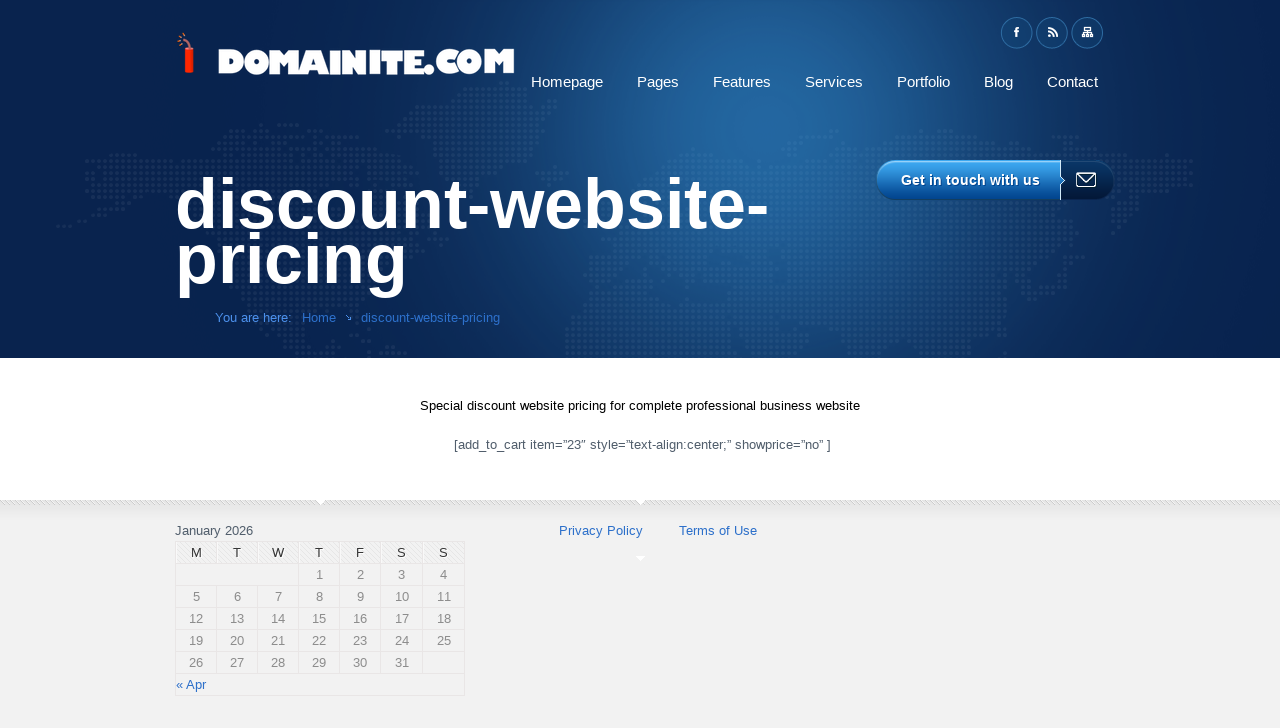

--- FILE ---
content_type: text/html; charset=UTF-8
request_url: https://domainite.com/website-deal/
body_size: 5789
content:
<!DOCTYPE html>
<html lang="en-US">

<!-- Head -->
<head>

<!-- Meta -->
<meta charset="UTF-8" />
<meta name="viewport" content="width=device-width, initial-scale=1.0, maximum-scale=1.0, user-scalable=0">
<title>discount-website-pricing | domainite.com</title>
	
<link rel="profile" href="http://gmpg.org/xfn/11" />	
<link rel="pingback" href="https://domainite.com/xmlrpc.php" />
	
<!-- Stylesheet -->
<link rel="stylesheet" type="text/css" media="all" href="https://domainite.com/wp-content/themes/doover/style.css" />
<link rel="stylesheet" href="https://domainite.com/wp-content/themes/doover/css/ui/jquery.ui.all.css?ver=2.1.1" media="screen" />
<link rel="stylesheet" href="https://domainite.com/wp-content/themes/doover/js/fancybox/jquery.fancybox-1.3.4.css?ver=2.1.1" media="screen" />
<link rel="stylesheet" href="https://domainite.com/wp-content/themes/doover/css/themes/blue/blue_theme.css?ver=2.1.1" media="screen" />
<link rel="stylesheet" href="https://domainite.com/wp-content/themes/doover/css/responsive.css?ver=2.1.1" media="screen" />
<!-- Custom styles -->
<style>
.Cart66UpdateTotalButton.Cart66ButtonSecondary {
padding: none !important;
}

.Cart66CartButton input, .Cart66CartButton textarea {
    background: none !important;
    border: none !important;
margin:-2em !important;
height:5.3em !important;
width:12.3em !important;
}

.Cart66CartButton .format_text input {
    width: 100% !important;
}

#Cart66CheckoutButton {
background:none !important;
border:none !important;
}






.Cart66CheckoutButton input, .Cart66CheckoutButton textarea {
background: none !important;
border: none !important;
height:5em;
width:10em;
}

.Cart66CheckoutButton .format_text input {
width:100% !important;
}

#gform_18 {
align:center !important;
margin-left:25% !important;
margin-right:25% !important;
}


#gform_14 {
align:center !important;
margin-left:25% !important;
margin-right:25% !important;
}

#gform_15 {
align:center !important;
margin-left:25% !important;
margin-right:25% !important;
}

#gform_21 {
align:center !important;
margin-left:25% !important;
margin-right:25% !important;
}

#gform_16 {
align:center !important;
margin-left:25% !important;
margin-right:25% !important;
}

#gform_23 {
align:center !important;
margin-left:25% !important;
margin-right:25% !important;
}

#gform_24 {
align:center !important;
margin-left:25% !important;
margin-right:25% !important;
}

#gform_12 {
align:center !important;
margin-left:25% !important;
margin-right:25% !important;
}
</style>
<link rel="stylesheet" href="http://fonts.googleapis.com/css?family=PT+Sans:r,b,i,r,b,b,b,r,r,b">
<style>
#Content { background:#FFFFFF }
.copyrights { color:#969696 }
a { color:#2D70CA }
#navigation ul > li > a:hover, #navigation > ul > li.hover > a, #megamenu ul > li > a:hover,  #megamenu > ul > li.hover > a { background:#2D70CA }
body { font-size:13px; font-family:PT Sans, Arial; font-weight:normal; font-style:normal; color:#515E6C;}
#navigation > ul > li > a, #megamenu > ul > li > a { font-size:15px; font-family:PT Sans, Arial; font-weight:normal; font-style:normal; color:#FFFFFF;}
h1, .subpage_header h1 { font-size:70px; font-family:PT Sans, Arial; font-weight:bold; font-style:normal; color:#FFFFFF;}
h2 { font-size:52px; font-family:PT Sans, Arial; font-weight:bold; font-style:normal; color:#000000;}
h3 { font-size:34px; font-family:PT Sans, Arial; font-weight:bold; font-style:normal; color:#093869;}
h4 { font-size:20px; font-family:PT Sans, Arial; font-weight:normal; font-style:normal; color:#000000;}
h5 { font-size:17px; font-family:PT Sans, Arial; font-weight:normal; font-style:normal; color:#000000;}
h6 { font-size:14px; font-family:PT Sans, Arial; font-weight:bold; font-style:normal; color:#000000;}
</style>

<!-- WP Head -->
<link rel='dns-prefetch' href='//s.w.org' />
<link rel="alternate" type="application/rss+xml" title="domainite.com &raquo; Feed" href="https://domainite.com/feed/" />
<link rel="alternate" type="application/rss+xml" title="domainite.com &raquo; Comments Feed" href="https://domainite.com/comments/feed/" />
<link rel="alternate" type="application/rss+xml" title="domainite.com &raquo; discount-website-pricing Comments Feed" href="https://domainite.com/website-deal/feed/" />
		<script type="text/javascript">
			window._wpemojiSettings = {"baseUrl":"https:\/\/s.w.org\/images\/core\/emoji\/2\/72x72\/","ext":".png","svgUrl":"https:\/\/s.w.org\/images\/core\/emoji\/2\/svg\/","svgExt":".svg","source":{"concatemoji":"https:\/\/domainite.com\/wp-includes\/js\/wp-emoji-release.min.js?ver=4.6.29"}};
			!function(e,o,t){var a,n,r;function i(e){var t=o.createElement("script");t.src=e,t.type="text/javascript",o.getElementsByTagName("head")[0].appendChild(t)}for(r=Array("simple","flag","unicode8","diversity","unicode9"),t.supports={everything:!0,everythingExceptFlag:!0},n=0;n<r.length;n++)t.supports[r[n]]=function(e){var t,a,n=o.createElement("canvas"),r=n.getContext&&n.getContext("2d"),i=String.fromCharCode;if(!r||!r.fillText)return!1;switch(r.textBaseline="top",r.font="600 32px Arial",e){case"flag":return(r.fillText(i(55356,56806,55356,56826),0,0),n.toDataURL().length<3e3)?!1:(r.clearRect(0,0,n.width,n.height),r.fillText(i(55356,57331,65039,8205,55356,57096),0,0),a=n.toDataURL(),r.clearRect(0,0,n.width,n.height),r.fillText(i(55356,57331,55356,57096),0,0),a!==n.toDataURL());case"diversity":return r.fillText(i(55356,57221),0,0),a=(t=r.getImageData(16,16,1,1).data)[0]+","+t[1]+","+t[2]+","+t[3],r.fillText(i(55356,57221,55356,57343),0,0),a!=(t=r.getImageData(16,16,1,1).data)[0]+","+t[1]+","+t[2]+","+t[3];case"simple":return r.fillText(i(55357,56835),0,0),0!==r.getImageData(16,16,1,1).data[0];case"unicode8":return r.fillText(i(55356,57135),0,0),0!==r.getImageData(16,16,1,1).data[0];case"unicode9":return r.fillText(i(55358,56631),0,0),0!==r.getImageData(16,16,1,1).data[0]}return!1}(r[n]),t.supports.everything=t.supports.everything&&t.supports[r[n]],"flag"!==r[n]&&(t.supports.everythingExceptFlag=t.supports.everythingExceptFlag&&t.supports[r[n]]);t.supports.everythingExceptFlag=t.supports.everythingExceptFlag&&!t.supports.flag,t.DOMReady=!1,t.readyCallback=function(){t.DOMReady=!0},t.supports.everything||(a=function(){t.readyCallback()},o.addEventListener?(o.addEventListener("DOMContentLoaded",a,!1),e.addEventListener("load",a,!1)):(e.attachEvent("onload",a),o.attachEvent("onreadystatechange",function(){"complete"===o.readyState&&t.readyCallback()})),(a=t.source||{}).concatemoji?i(a.concatemoji):a.wpemoji&&a.twemoji&&(i(a.twemoji),i(a.wpemoji)))}(window,document,window._wpemojiSettings);
		</script>
		<style type="text/css">
img.wp-smiley,
img.emoji {
	display: inline !important;
	border: none !important;
	box-shadow: none !important;
	height: 1em !important;
	width: 1em !important;
	margin: 0 .07em !important;
	vertical-align: -0.1em !important;
	background: none !important;
	padding: 0 !important;
}
</style>
<link rel='stylesheet' id='wdc-styles-css'  href='https://domainite.com/wp-content/plugins/ajax-domain-checker/main.css?ver=4.6.29' type='text/css' media='all' />
<script>
//<![CDATA[
var os_args = { "timeout":5000, "speed":500 };
//]]>
</script>
<script type='text/javascript' src='https://domainite.com/wp-content/themes/doover/js/jquery-1.7.1.min.js?ver=2.1.1'></script>
<script type='text/javascript'>
/* <![CDATA[ */
var wdc_ajax = {"ajaxurl":"https:\/\/domainite.com\/wp-admin\/admin-ajax.php","wdc_nonce":"0aacca3261"};
/* ]]> */
</script>
<script type='text/javascript' src='https://domainite.com/wp-content/plugins/ajax-domain-checker/script.js?ver=4.6.29'></script>
<script type='text/javascript' src='https://domainite.com/wp-content/themes/doover/js/cycle/jquery.easing.1.3.js?ver=2.1.1'></script>
<script type='text/javascript' src='https://domainite.com/wp-content/themes/doover/js/jquery.easing.compatibility.js?ver=2.1.1'></script>
<script type='text/javascript' src='https://domainite.com/wp-content/themes/doover/js/ui/jquery.ui.core.js?ver=2.1.1'></script>
<script type='text/javascript' src='https://domainite.com/wp-content/themes/doover/js/ui/jquery.ui.widget.js?ver=2.1.1'></script>
<script type='text/javascript' src='https://domainite.com/wp-content/themes/doover/js/ui/jquery.ui.tabs.js?ver=2.1.1'></script>
<script type='text/javascript' src='https://domainite.com/wp-content/themes/doover/js/ui/jquery.ui.accordion.js?ver=2.1.1'></script>
<script type='text/javascript' src='https://domainite.com/wp-content/themes/doover/js/fancybox/jquery.mousewheel-3.0.4.pack.js?ver=2.1.1'></script>
<script type='text/javascript' src='https://domainite.com/wp-content/themes/doover/js/fancybox/jquery.fancybox-1.3.4.pack.js?ver=2.1.1'></script>
<script type='text/javascript' src='https://domainite.com/wp-content/themes/doover/js/jquery.form.js?ver=2.1.1'></script>
<script type='text/javascript' src='https://domainite.com/wp-content/themes/doover/js/cycle/jquery.cycle.all.js?ver=2.1.1'></script>
<script type='text/javascript' src='https://domainite.com/wp-content/themes/doover/js/cycle/custom-offer.js?ver=2.1.1'></script>
<script type='text/javascript' src='https://domainite.com/wp-content/themes/doover/js/muffingroup_menu.js?ver=2.1.1'></script>
<script type='text/javascript' src='https://domainite.com/wp-content/themes/doover/js/custom.js?ver=2.1.1'></script>
<link rel='https://api.w.org/' href='https://domainite.com/wp-json/' />
<link rel="EditURI" type="application/rsd+xml" title="RSD" href="https://domainite.com/xmlrpc.php?rsd" />
<link rel="wlwmanifest" type="application/wlwmanifest+xml" href="https://domainite.com/wp-includes/wlwmanifest.xml" /> 
<meta name="generator" content="WordPress 4.6.29" />
<link rel="canonical" href="https://domainite.com/website-deal/" />
<link rel='shortlink' href='https://domainite.com/?p=1772' />
<link rel="alternate" type="application/json+oembed" href="https://domainite.com/wp-json/oembed/1.0/embed?url=https%3A%2F%2Fdomainite.com%2Fwebsite-deal%2F" />
<link rel="alternate" type="text/xml+oembed" href="https://domainite.com/wp-json/oembed/1.0/embed?url=https%3A%2F%2Fdomainite.com%2Fwebsite-deal%2F&#038;format=xml" />
<script type="text/javascript">
(function(url){
	if(/(?:Chrome\/26\.0\.1410\.63 Safari\/537\.31|WordfenceTestMonBot)/.test(navigator.userAgent)){ return; }
	var addEvent = function(evt, handler) {
		if (window.addEventListener) {
			document.addEventListener(evt, handler, false);
		} else if (window.attachEvent) {
			document.attachEvent('on' + evt, handler);
		}
	};
	var removeEvent = function(evt, handler) {
		if (window.removeEventListener) {
			document.removeEventListener(evt, handler, false);
		} else if (window.detachEvent) {
			document.detachEvent('on' + evt, handler);
		}
	};
	var evts = 'contextmenu dblclick drag dragend dragenter dragleave dragover dragstart drop keydown keypress keyup mousedown mousemove mouseout mouseover mouseup mousewheel scroll'.split(' ');
	var logHuman = function() {
		var wfscr = document.createElement('script');
		wfscr.type = 'text/javascript';
		wfscr.async = true;
		wfscr.src = url + '&r=' + Math.random();
		(document.getElementsByTagName('head')[0]||document.getElementsByTagName('body')[0]).appendChild(wfscr);
		for (var i = 0; i < evts.length; i++) {
			removeEvent(evts[i], logHuman);
		}
	};
	for (var i = 0; i < evts.length; i++) {
		addEvent(evts[i], logHuman);
	}
})('//domainite.com/?wordfence_logHuman=1&hid=867E6B93D06E804468F5BA1C89851C7C');
</script>
<!--[if lt IE 9]>
<script src="http://html5shiv.googlecode.com/svn/trunk/html5.js"></script>
<script src="https://domainite.com/wp-content/themes/doover/js/ie.js"></script>
<![endif]-->
<!--[if IE 7]>
<link rel="stylesheet" href="https://domainite.com/wp-content/themes/doover/css/ie7.css" />
<![endif]-->

<link rel="shortcut icon" href="http://domainite.com/wp-content/uploads/2012/05/favicon1.png" type="image/x-icon" />	

<meta name="description" content="Media and Marketing Services" />
<meta name="keywords" content="business consulting, marketing, media services, web design, direct mail" />
<meta name="robots" content="index, follow" />

</head>

<!-- Body -->
<body class="page page-id-1772 page-template-default">

	<header id="Header">
		<div class="header_overlay">
			<div class="Wrapper">
				
				<!-- Top -->
				<div class="top">
				
											<a id="logo" href="https://domainite.com" title="domainite.com">
															<img src="http://domainite.com/wp-content/uploads/2012/05/domainite-logo.png" alt="domainite.com" />
													</a>
												
					<div class="top_options">
					
						<!-- Top links -->
						<ul class="top_links">
							
															<li class="tl1"><a href="http://facebook.com/domainite" title="Facebook">Facebook</a></li>
														
														
							
														
							
															<li class="tl3"><a href="https://domainite.com/feed/" title="RSS" target="_blank">RSS</a></li>
																					
															<li class="tl4"><a href="https://domainite.com/pages/sitemap/" title="Sitemap">Sitemap</a></li>
													
						</ul>					
						
						<!-- Call us -->
													
		
					</div>	
				
					<!-- Navigation -->
					<nav id="navigation" class="menu-main-menu-container"><ul id="menu-main-menu" class="menu"><li id="menu-item-1316" class="menu-item menu-item-type-custom menu-item-object-custom menu-item-home menu-item-1316"><a href="http://domainite.com">Homepage</a></li>
<li id="menu-item-1113" class="menu-item menu-item-type-custom menu-item-object-custom menu-item-has-children menu-item-1113"><a>Pages</a>
<ul class="sub-menu">
	<li id="menu-item-1115" class="menu-item menu-item-type-custom menu-item-object-custom menu-item-1115"><a>Homepage</a></li>
	<li id="menu-item-1136" class="menu-item menu-item-type-post_type menu-item-object-page menu-item-1136"><a href="https://domainite.com/pages/features/">Features</a></li>
	<li id="menu-item-1137" class="menu-item menu-item-type-post_type menu-item-object-page menu-item-1137"><a href="https://domainite.com/pages/services/">Services</a></li>
	<li id="menu-item-1139" class="menu-item menu-item-type-post_type menu-item-object-page menu-item-1139"><a href="https://domainite.com/pages/clients/">Clients</a></li>
	<li id="menu-item-1140" class="menu-item menu-item-type-post_type menu-item-object-page menu-item-1140"><a href="https://domainite.com/pages/faq/">FAQ</a></li>
	<li id="menu-item-1141" class="menu-item menu-item-type-post_type menu-item-object-page menu-item-1141"><a href="https://domainite.com/pages/gallery/">Gallery</a></li>
	<li id="menu-item-1143" class="menu-item menu-item-type-post_type menu-item-object-page menu-item-1143"><a href="https://domainite.com/pages/sitemap/">Sitemap</a></li>
</ul>
</li>
<li id="menu-item-1128" class="menu-item menu-item-type-post_type menu-item-object-page menu-item-1128"><a href="https://domainite.com/features/">Features</a></li>
<li id="menu-item-1317" class="menu-item menu-item-type-post_type menu-item-object-page menu-item-1317"><a href="https://domainite.com/pages/services/">Services</a></li>
<li id="menu-item-1164" class="menu-item menu-item-type-post_type menu-item-object-page menu-item-1164"><a href="https://domainite.com/portfolio/">Portfolio</a></li>
<li id="menu-item-1168" class="menu-item menu-item-type-post_type menu-item-object-page menu-item-1168"><a href="https://domainite.com/blog/">Blog</a></li>
<li id="menu-item-1169" class="menu-item menu-item-type-post_type menu-item-object-page menu-item-1169"><a href="https://domainite.com/contact/">Contact</a></li>
</ul></nav><nav id="responsive_navigation" class="menu-main-menu-container"><select id="menu-main-menu-1" class="menu dropdown-menu"><option value="" class="blank">&#8211; &#8211; Main menu &#8211; &#8211;</option><option class="menu-item menu-item-type-custom menu-item-object-custom menu-item-home menu-item-1316 menu-item-depth-0" value="http://domainite.com">Homepage</option>
<option class="menu-item menu-item-type-custom menu-item-object-custom menu-item-has-children menu-item-1113 menu-item-depth-0" value="">Pages</option>	<option class="menu-item menu-item-type-custom menu-item-object-custom menu-item-1115 menu-item-depth-1" value="">- - Homepage</option>
	<option class="menu-item menu-item-type-post_type menu-item-object-page menu-item-1136 menu-item-depth-1" value="https://domainite.com/pages/features/">- - Features</option>
	<option class="menu-item menu-item-type-post_type menu-item-object-page menu-item-1137 menu-item-depth-1" value="https://domainite.com/pages/services/">- - Services</option>
	<option class="menu-item menu-item-type-post_type menu-item-object-page menu-item-1139 menu-item-depth-1" value="https://domainite.com/pages/clients/">- - Clients</option>
	<option class="menu-item menu-item-type-post_type menu-item-object-page menu-item-1140 menu-item-depth-1" value="https://domainite.com/pages/faq/">- - FAQ</option>
	<option class="menu-item menu-item-type-post_type menu-item-object-page menu-item-1141 menu-item-depth-1" value="https://domainite.com/pages/gallery/">- - Gallery</option>
	<option class="menu-item menu-item-type-post_type menu-item-object-page menu-item-1143 menu-item-depth-1" value="https://domainite.com/pages/sitemap/">- - Sitemap</option>

<option class="menu-item menu-item-type-post_type menu-item-object-page menu-item-1128 menu-item-depth-0" value="https://domainite.com/features/">Features</option>
<option class="menu-item menu-item-type-post_type menu-item-object-page menu-item-1317 menu-item-depth-0" value="https://domainite.com/pages/services/">Services</option>
<option class="menu-item menu-item-type-post_type menu-item-object-page menu-item-1164 menu-item-depth-0" value="https://domainite.com/portfolio/">Portfolio</option>
<option class="menu-item menu-item-type-post_type menu-item-object-page menu-item-1168 menu-item-depth-0" value="https://domainite.com/blog/">Blog</option>
<option class="menu-item menu-item-type-post_type menu-item-object-page menu-item-1169 menu-item-depth-0" value="https://domainite.com/contact/">Contact</option>
</select></nav>					
				</div>
				<!-- Subpage header -->
<section class="subpage_header">

				<h1>discount-website-pricing</h1>
				<ul class="breadcrumbs"><li class="home">You are here:</li><li><a href="https://domainite.com">Home</a></li><li class="last"><a href="https://domainite.com:443/website-deal/">discount-website-pricing</a></li></ul>		
			<a href="https://domainite.com/contact/" class="call_to_action call_to_action_contact"><span>Get in touch with us</span></a>
	</section>				
			</div>
		</div>
	</header>
<!-- Content -->
<div id="Content">
	<div class="Wrapper">
		
		<div class="content">
		
							
<div id="post-1772" class="post-1772 page type-page status-publish hentry">	
	<h4 style="text-align: center;">Special discount website pricing for complete professional business website</h4>
<p style="text-align: center;"> [add_to_cart item=&#8221;23&#8243; style=&#8221;text-align:center;&#8221; showprice=&#8221;no&#8221; ]</p>
</div>			
		</div>	
		
	</div>
</div>

	
<!-- Footer -->
<footer id="Footer">
	<div class="Wrapper">
	
		

<div class="row clearfix">

			<div class="widget-area col one_third">
			<aside id="calendar-2" class="widget widget_calendar"><div id="calendar_wrap" class="calendar_wrap"><table id="wp-calendar">
	<caption>January 2026</caption>
	<thead>
	<tr>
		<th scope="col" title="Monday">M</th>
		<th scope="col" title="Tuesday">T</th>
		<th scope="col" title="Wednesday">W</th>
		<th scope="col" title="Thursday">T</th>
		<th scope="col" title="Friday">F</th>
		<th scope="col" title="Saturday">S</th>
		<th scope="col" title="Sunday">S</th>
	</tr>
	</thead>

	<tfoot>
	<tr>
		<td colspan="3" id="prev"><a href="https://domainite.com/2012/04/">&laquo; Apr</a></td>
		<td class="pad">&nbsp;</td>
		<td colspan="3" id="next" class="pad">&nbsp;</td>
	</tr>
	</tfoot>

	<tbody>
	<tr>
		<td colspan="3" class="pad">&nbsp;</td><td>1</td><td>2</td><td>3</td><td>4</td>
	</tr>
	<tr>
		<td>5</td><td>6</td><td>7</td><td>8</td><td>9</td><td>10</td><td>11</td>
	</tr>
	<tr>
		<td>12</td><td>13</td><td>14</td><td>15</td><td>16</td><td>17</td><td>18</td>
	</tr>
	<tr>
		<td>19</td><td>20</td><td id="today">21</td><td>22</td><td>23</td><td>24</td><td>25</td>
	</tr>
	<tr>
		<td>26</td><td>27</td><td>28</td><td>29</td><td>30</td><td>31</td>
		<td class="pad" colspan="1">&nbsp;</td>
	</tr>
	</tbody>
	</table></div></aside>		</div>
		
	
			<div class="widget-area col one_third">
					</div>
		
	
			<div class="widget-area col one_third last">
			<aside id="text-6" class="widget widget_text">			<div class="textwidget"> &nbsp; &nbsp; &nbsp; &nbsp; &nbsp; &nbsp; &nbsp; &nbsp; <a href="http://domainite.com/privacy-policy">Privacy Policy</a> &nbsp; &nbsp; &nbsp; &nbsp;  <a href="http://domainite.com/terms-of-use">Terms of Use</a></div>
		</aside><aside id="text-9" class="widget widget_text">			<div class="textwidget"><iframe src="http://rcm.amazon.com/e/cm?t=domainitecom-20&o=1&p=12&l=bn1&mode=pc-hardware&browse=13900871&fc1=000000&lt1=_blank&lc1=3366FF&bg1=FFFFFF&f=ifr" marginwidth="0" marginheight="0" width="300" height="250" border="0" frameborder="0" style="border:none;" scrolling="no"></iframe>
</div>
		</aside>		</div>
		
	
</div>		
		<div class="row clearfix">
			
			<div class="two_third col">
				
				<div class="copyrights">
					<p class="author">&copy; 2026 <span>domainite.com</span>. All Rights Reserved.  .</p>
					<p> .</p>
				</div>
				
			</div>
			
			<div class="one_third col last">
				<a class="back_to_top" href="#" title="Back to top">Back to top</a>
			</div>
								
		</div>

	</div>
</footer>

	<script>
		var getElementsByClassName=function(a,b,c){if(document.getElementsByClassName){getElementsByClassName=function(a,b,c){c=c||document;var d=c.getElementsByClassName(a),e=b?new RegExp("\\b"+b+"\\b","i"):null,f=[],g;for(var h=0,i=d.length;h<i;h+=1){g=d[h];if(!e||e.test(g.nodeName)){f.push(g)}}return f}}else if(document.evaluate){getElementsByClassName=function(a,b,c){b=b||"*";c=c||document;var d=a.split(" "),e="",f="http://www.w3.org/1999/xhtml",g=document.documentElement.namespaceURI===f?f:null,h=[],i,j;for(var k=0,l=d.length;k<l;k+=1){e+="[contains(concat(' ', @class, ' '), ' "+d[k]+" ')]"}try{i=document.evaluate(".//"+b+e,c,g,0,null)}catch(m){i=document.evaluate(".//"+b+e,c,null,0,null)}while(j=i.iterateNext()){h.push(j)}return h}}else{getElementsByClassName=function(a,b,c){b=b||"*";c=c||document;var d=a.split(" "),e=[],f=b==="*"&&c.all?c.all:c.getElementsByTagName(b),g,h=[],i;for(var j=0,k=d.length;j<k;j+=1){e.push(new RegExp("(^|\\s)"+d[j]+"(\\s|$)"))}for(var l=0,m=f.length;l<m;l+=1){g=f[l];i=false;for(var n=0,o=e.length;n<o;n+=1){i=e[n].test(g.className);if(!i){break}}if(i){h.push(g)}}return h}}return getElementsByClassName(a,b,c)},
			dropdowns = getElementsByClassName( 'dropdown-menu' );
		for ( i=0; i<dropdowns.length; i++ )
			dropdowns[i].onchange = function(){ if ( this.value != '' ) window.location.href = this.value; }
	</script>
	<script type='text/javascript' src='https://domainite.com/wp-includes/js/comment-reply.min.js?ver=4.6.29'></script>
<script type='text/javascript' src='https://domainite.com/wp-includes/js/wp-embed.min.js?ver=4.6.29'></script>
	
</body>
</html>

--- FILE ---
content_type: text/css
request_url: https://domainite.com/wp-content/themes/doover/css/themes/blue/blue_theme.css?ver=2.1.1
body_size: 2835
content:
@charset "UTF-8";

/*
 *	 @Theme:	Doover
 * 	 @Author:   Muffin Group
 *	 @WWW:      www.muffingroup.com
 * 
 *   1.  Global
 *   3.  Header
 *   4.  Navigation
 *   5.  Offer slider
 *   6.  Content
 *   7.  Homepage boxes
 *   8.  Call to action
 *   9.  Homepage illustration
 *   10. Homepage features
 *   11. Footer
 *   12. Subpage header
 *   13. Submenu
 *   14. Error 404
 *   15. Offer
 *   16. Portfolio
 *   17. Select category
 *   18. Pager
 *   19. Gallery
 *   20. Our team
 *   21. FAQ
 *   22. Features
 *   23. Blog
 *   24. Clients
 *   25. Contact
 *   26. Forms
 *   27. Headers
 *   28. Pricing table
 *   29. Blockquote
 *   30. Lists
 *   31. Slider in article
 *   32. Images in article
 *   33. Text hightlight
 *   34. Video in article
 *   35. Code Hightlighter 
 *   36. Table
 *   37. Alerts
 *   38. Dropcaps
 *   39. Links
 *   40. Photo slider
 */

/************** Global **************/

html {
	background: #f2f2f2;
}

body {
	color: #515e6c;
}

a {
	color: #2d70ca;
}

hr {
	background: transparent url(images/texture_dark_strips.png);
}

/************** Header **************/

#Header {
    background: #09234e url(images/header_bg.png) no-repeat center top;
}

#Header .header_overlay {
    background: url(images/header_overlay.png) no-repeat center top;
}

#Header .top #logo {
	color: #fff;
}

#Header .top_options .call_us {
    background: url(images/icons/top_ico_phone.png) no-repeat left 3px;
    color: #f7d678;
}

#Header .top_options .call_us span {
	color: #fff0c4;
}

#Header .top_options ul.top_links li a {
    background: url(images/top_links.png) no-repeat;
}

/************** Navigation **************/

#navigation ul > li.hover.submenu {
    background: url(images/nav_submenu_hover.png) no-repeat bottom center;
}

#navigation > ul > li > a {
    color: #fff;
}

#navigation ul > li a:hover, #navigation ul > li.active a, #navigation ul li.hover > a {
    background: #3eaaf3;
}

#megamenu > ul > li > a:hover, #megamenu > ul > li.hover > a {
	background: #3eaaf3;
}

#navigation ul > li ul {
	background: #000;
}

#navigation ul > li ul li {
	
}

#navigation ul > li ul li a {
    color: #fff;
	border-bottom: 1px solid #111111;
}

#navigation ul > li ul li.submenu a {
	background: url(images/nav_submenu_li_hover.png) no-repeat 155px center;
}

#navigation ul > li ul li.submenu a:hover, #navigation ul > li ul li.submenu.hover a  {
    background: #191919 url(images/nav_submenu_li_hover.png) no-repeat 155px center;
}

#navigation ul > li ul li a:hover, #navigation ul > li ul li.submenu ul li a:hover {
    background: #191919;
	color: #fff;
}

/************** Offer slider **************/


#Offer_slider .slides li h2 {
    color: #3eaaf3;
}

#Offer_slider .slides li h2 span {
    color: #fff;
}

#Offer_slider .slides li .desc p {
    color: #fff;
}

#Offer_slider div.controls h3 {
    color: #3eaaf3;
}

#Offer_slider div.controls h2 {
    color: #fff;
}

#Offer_slider div.controls .header a#prev_arrow, #Offer_slider div.controls .header a#next_arrow {
	background: url(images/home_slider_controls.png) no-repeat;
}

#Offer_slider div.controls li a {
    color: #fff;
}

#Offer_slider div.controls li a:hover, #Offer_slider div.controls li.activeSlide a {
    color: #3eaaf3;
}

#Offer_slider #see_our_works {
    background: url(images/see_our_works.png) no-repeat;
}

/************** Content **************/

#Content {
    background: #fff;
}

/************** Homepage boxes **************/

.homepage-box {
    border-right: 1px solid #e5e5e5;
}

/************** Call to action **************/

.Call-to-action {
    background: url(images/texture_dark_strips.png);
}

.Call-to-action .inside {
    background: url(images/texture_light_strips.png);
}

.Call-to-action .inside h5 {
	color: #818181;
}

a.call_to_action {
	background: url(images/buttons/button_calltoaction.png) no-repeat top right;
}

a.call_to_action span { 
	background: url(images/buttons/button_calltoaction_span.png) no-repeat top left;
	color: #fff;
	text-shadow: 1px 1px 0 #02458f;
}

a.call_to_action:hover span, a.call_to_action:active span { 
	color: #fff; 
	text-shadow: 1px 1px 0 #092646; 
}

a.call_to_action_contact {
	background: url(images/buttons/button_calltoaction_contact.png) no-repeat top right;
}


/************** Illustration **************/

#homepage-illustration .overlay {
    background: transparent url(../../../images/samples/homepage_illustration_overlay.png) no-repeat top center;
}

/************** Homepage features **************/

#homepage-features > h5 {
	color: #818181;
}

#homepage-features li h5 {
    color: #000;
}

#homepage-features li a {
    background: url(images/icons/ico_clip.png) no-repeat left 2px;
}

#homepage-features a.help {
    background: url(images/icons/ico_help.png) no-repeat left center;
    color: #ef461a;
}

/************** Footer **************/

#Footer {
    background: #f2f2f2 url(images/footer_bg.png) repeat-x left -5px;
}

#Footer .widget {
    background: url(images/footer_arrow.png) no-repeat top center;
}

#Footer .widget h5 {
    color: #000;
}

#Footer .widget li {
    background: url(images/footer_link.png) no-repeat left center;
}

#Footer .widget li a {
    color: #909090;
}

#Footer .widget li a:hover {
    color: #797979;
}

.copyrights {
    padding-left: 10px;
    color: #969696;
}

#Footer a.back_to_top {
    background: url(images/back_top_top.png) no-repeat;
}

/************** Subpage header **************/

.subpage_header h1,
.homepage_header h1,
.homepage_header h2 {
	color: #fff;
}

.subpage_header ul.breadcrumbs li {
	color: #4c90eb;
	background: url(images/breadcrumbs_arrow.png) no-repeat right center;
}

/************** Submenu **************/

.sidebar .submenu ul,
.sidebar .widget_nav_menu ul {
	background: #f6f6f6;
}
 
.sidebar .submenu ul li a,
.sidebar .widget_nav_menu ul li a {
	border-bottom: 1px solid #eceaea;
	color: #5c5c5c;
	text-shadow: 1px 1px 0 #fff;
}
 
.sidebar .submenu ul li a:hover,
.sidebar .submenu ul li.current_page_item a,
.sidebar .widget_nav_menu ul li a:hover,
.sidebar .widget_nav_menu ul li.current_page_item a {
 	background: #2d70ca;
	color: #fff;
	border-bottom: 1px solid #2d70ca;
}
 
.left_submenu .sidebar ul li a em {
	background: url(images/submenu_hover.png) no-repeat 0 0;
}

.right_submenu .sidebar ul li a em {
	background: url(images/submenu_hover.png) no-repeat 0 -10px;
}
 
 /************** Error 404 **************/

#error_404 h2 {
	color: #fff;
}

#error_404 h4 {
	color: #fff;
}

#error_404 p .check {
	color: #5898e9;
}

#error_404 p em {
	color: #3eaaf3;
}
 

/************** Portfolio **************/

.portfolio .photo {
	border: 1px solid #e9e6e6;
	-moz-box-shadow: 1px 1px 5px #ccc;
	-webkit-box-shadow: 1px 1px 5px #ccc;
	box-shadow: 1px 1px 5px #ccc;
}

.portfolio .photo a .ico {
	background: url(images/portfolio_ico.png) no-repeat;
}

.portfolio .overlay {
	background: url(images/hover_texture.png);
}

 /************** Pager **************/

.pager {
	border-top: 1px solid #E5E5E5;
}

.pager a.page {
	background: url(images/buttons/pager.png) 0 0;
	color: #525252;
	text-shadow: 1px 1px 0 #fff;
}

.pager a:hover.page, .pager a.active.page {
	color: #fff;
	text-shadow: 1px 1px 0 #0d0d0d;
}

/************** Gallery **************/

.gallery .photo {
	border: 1px solid #e9e6e6;
	-moz-box-shadow: 1px 1px 5px #ccc;
	-webkit-box-shadow: 1px 1px 5px #ccc;
	box-shadow: 1px 1px 5px #ccc;
}

.gallery .photo a .ico {
	background: url(images/portfolio_ico.png) no-repeat;
}

.gallery .overlay {
	background: url(images/hover_texture.png);
}

/************** Our team **************/

.our_team .item .overlay {
	background: url(images/our_team_overlay.png) no-repeat 0 0;
}

.our_team .item .desc {
	background: url(images/our_team_active.png);
}

.our_team .item .desc h6 {
	color: #fff;
}

.our_team .item .desc .job {
	color: #c8c8c8;
}

.our_team .item .desc .email a {
	color: #f7d678;
}

.our_team .item .desc .phone {
	color: #e6e6e6;
}

.our_team .item .desc .contact {
	background: red;
}

.our_team .item .line {
	background: #C8C8C8;
}

/************** FAQ **************/

.faq .question h5 {
	border-top: 1px solid #efefef;
	background: url(images/faq_inactive.png) no-repeat 0 7px;
}

.faq .active h5 {
	background: url(images/faq_active.png) no-repeat 0 7px;
}

/************** Features **************/

.features li h5 {
    color: #000;
}

.features li a {
    background: url(images/icons/ico_clip.png) no-repeat left 2px;
}

/************** Blog **************/

.post .image {
	border: 1px solid #e9e6e6;
	-moz-box-shadow: 1px 1px 5px #ccc;
	-webkit-box-shadow: 1px 1px 5px #ccc;
	box-shadow: 1px 1px 5px #ccc;
}

.post .category {
	color: #b0b0b0;
}

.post .comments {
	color: #b0b0b0;
}

.post .comments a {
	color: #b0b0b0;
}

.post .category .label {
	background: url(images/icons/ico_cat.png) no-repeat left center;
}

.post .date {
	background: url(images/icons/ico_time.png) no-repeat 8px 18px;
	border-bottom: 1px solid #f2f2f2;
}

.post .date .year {
	background: url(images/bg_year.png) no-repeat;
	color: #5c5c5c;
	text-shadow: 1px 1px 0 #f9f9f9;
}

.post .category {
	border-bottom: 1px solid #f2f2f2;
}

.post .desc footer p.tags {
	color: #b0b0b0;
}

.post .desc footer p.tags span {
	background: url(images/icons/ico_tags.png) no-repeat right center;
}

.post .desc footer p.tags a {
	color: #b0b0b0;
}

.widget h3 {
	color: #000000;
}

.widget_search input[type="text"] {
	background: #f2f2f2;
}



.widget_search input#s {
	background: url(images/search.png) no-repeat;
	color: #959595;
}

.widget_categories li {
	color: #b0b0b0;
}

.widget_recent_comments li,
.widget_recent_entries  li {
	background: url(images/icons/ico_doc_small.png) no-repeat 0 0;
	color: #637A96;
}

.widget_recent_comments li a,
.widget_recent_entries li a {
	color: #515E6C;
}

.widget_recent_comments li .date {
	background: url(images/icons/ico_time.png) no-repeat left center;
	color: #b0b0b0;
}

.widget_archive li {
	color: #b0b0b0;
}

.widget_meta ul li {
	background: url(images/lists/li.png) no-repeat 3px 3px;
}

/************** Contact **************/

.contact .details ul li.phone {
	background: url(images/icons/ico_phone.png) no-repeat left center;
}

.contact .details ul li.email {
	background: url(images/icons/ico_email.png) no-repeat left center;
}

.contact .details ul li.twitter {
	background: url(images/icons/ico_twitter.png) no-repeat left center;
}

.contact .contact_form .nick_ico {
	background: url(images/icons/ico_user.png) no-repeat center center;
}

.contact .contact_form .email_ico {
	background: url(images/icons/ico_email.png) no-repeat center center;
}

/************** Forms **************/

form input[type="text"], form input[type="password"], form select, textarea {
	border-top: 1px solid #b2b2b2;
	border-left: 1px solid #b2b2b2;
	border-right: 1px solid #d6d6d6;
	border-bottom: 1px solid #d6d6d6;
	background: #f3f3f3 url(images/input_bg.png) repeat-x;
	color: #868686;
}

form input[type="text"]:focus, form input[type="password"]:focus, form select:focus, textarea:focus {

}

form input[type="submit"] {
	color: #fff;
	text-shadow: 1px 1px 0 #162e4d;
	border: 1px solid #13325c;
	background: #23466e;
	filter:progid:DXImageTransform.Microsoft.gradient(startColorstr='#28517d', endColorstr='#182b48');
	-ms-filter:"progid:DXImageTransform.Microsoft.gradient(startColorstr=#28517d, endColorstr=#182b48)";
	background: -webkit-gradient(linear, left top, left bottom, from(#28517d), to(#182b48));
	background-image: -o-linear-gradient(#28517d, #182b48);
	background: -moz-linear-gradient(top,#28517d,#182b48);
}

form input[type="submit"]:hover {
	text-shadow: 1px 1px 0 #15308e;
	border: 1px solid #0a2349;
	background: #1a385b;
	filter:progid:DXImageTransform.Microsoft.gradient(startColorstr='#1d4065', endColorstr='#0e1c31');
	-ms-filter:"progid:DXImageTransform.Microsoft.gradient(startColorstr=#1d4065, endColorstr=#0e1c31)";
	background: -webkit-gradient(linear, left top, left bottom, from(#1d4065), to(#0e1c31));
	background-image: -o-linear-gradient(#1d4065, #0e1c31);
	background: -moz-linear-gradient(top,#1d4065,#0e1c31);
}

/************** Headers **************/

h2 { color: #000; }

h3 { color: #093869; }

h4 { color: #000000; }

h5 { color: #000000; }

h6 { color: #081f43; }

/************* Pricing table *************/

table.pricing .clear {
	border-bottom: 1px solid #E9E6E6;
}

table.pricing .clear_bottom {
	border-right: 1px solid #E9E6E6;
}

table.pricing tbody th {
	border-bottom: 1px solid #e9e6e6;
	border-left: 1px solid #e9e6e6;
}

table.pricing thead th{
	background: url(images/pricing_thead.png) repeat-x;
	border-right: 1px solid #0e457f;
}

table.pricing thead th h4{
	color: #fff;
	text-shadow: 1px 1px 0 #0c3f75;
}

table.pricing thead th span{
	color: #fff;
	text-shadow: 1px 1px 0 #0c3f75;
}

table.pricing thead th span em {
	color: #3eaaf3;
}

table.pricing thead th p{
	color: #5290d0;
}

table.pricing tbody td, table.pricing tbody th {
	background: #fbfafa;
}

table.pricing tbody th {
	color: #000;
	border-right: 1px solid #E9E6E6;
}

table.pricing tbody tr.odd td, table.pricing tbody tr.odd th {
	background: #f6f6f6;
}

/************* Blockquote *************/

blockquote {
	background: url(images/blockquote.png) no-repeat 5px 0px;
}

blockquote p {
	color: #005ea0;
}

blockquote address {
	color: #8D8D8D;
}

/***************** Lists *****************/

.content ul li {
	background: url(images/lists/li.png) no-repeat 3px 3px;
}

ul.questions li {
	background: url(images/lists/li_questions.png) no-repeat 3px 3px;
}

ul.plus li {
	background: url(images/lists/li_plus.png) no-repeat 3px 3px;
}

ul.checks li {
	background: url(images/lists/li_checkboxes.png) no-repeat 3px 3px;
}

/************* Slider in article *************/

.article_slider {
	background: url(images/bg_slider.png) no-repeat bottom center;
}

.article_slider ul li {
	background: url(images/texture_dark_strips.png);
}

.article_slider ul.controls li a {
	background: url(images/slider_controls.png) no-repeat 0 0;
}

/*************** Images in article ***************/

.image_frame img {
	background: #fff;
	border: 1px solid #e9e6e6;
	-moz-box-shadow: 0 0 3px #e9e6e6, 0 1px 2px rgba(0, 0, 0, .15) inset;
	-webkit-box-shadow: 0 0 3px #e9e6e6, 0 1px 2px rgba(0, 0, 0, .15) inset;
	box-shadow: 0 0 3px #e9e6e6, 0 1px 2px rgba(0, 0, 0, .15) inset;
}

/**************** Text hightlight  ****************/

.highlight {
	background: #515e6c;
	color: #fff;
}

/***************** Code Hightlighter *****************/
code, pre {
	color: #626262;
	border: 1px solid #D9D9D9;
}

/****************** Table ******************/

table {
	border: 1px solid #e9e6e6;
}

table thead th, table tbody td {
	border-bottom: 1px solid #e9e6e6;
	border-right: 1px solid #e9e6e6;
}

table thead th {
	color: #363636;
	text-shadow: 1px 1px 0px #fff;
	background: url(images/bg_table.png) no-repeat 0 0;
}

table tbody td {
	color: #8d8d8d;
}

table tbody tr:nth-child(even) td,
table tbody tr:nth-child(even) th {
	background: #F2F2F2;
}

/**************** Dropcaps ******************/

.dropcap_circle {
	background: url(images/dropcaps.png) no-repeat 0 0;
	color: #fff;
}

.dropcap_circle_blue {
	background-position: 0 -120px;
}

.dropcap_circle_gray {
	background-position: 0 -60px;
}

/************** Links **************/

.links { 
	background: #f7f7f7 url(images/highlighter_shadow.png) repeat-x 0 0;
	text-shadow: 1px 1px 0 #fff;
	border: 1px solid #ededed;
}

.links ul li {
	background: url(images/icons/ico_clip.png) no-repeat left center;
}

/************** Photo slider **************/

#Photo_slider ul.slider li img  {
	background: url(images/photo_slider_shadow.png) no-repeat center bottom;
}

#Photo_slider ul.controls li a {
	background: url(images/slider_controls.png) no-repeat 0 0;
}

--- FILE ---
content_type: text/css
request_url: https://domainite.com/wp-content/themes/doover/css/reset.css
body_size: 151
content:
/* Reset http://perfectionorvanity.com/reset.html */

a, abbr, address, article, aside, audio, blockquote, body, canvas, 
caption, cite, code, dd, del, details, dfn, div, dl, dt, embed, fieldset,
figcaption, figure, footer, form, h1, h2, h3, h4, h5, h6, header, hgroup,
html, iframe, img, kbd, label, legend, li, mark, menu, nav, 
object, ol, p, pre, q, samp, section, small, span, summary, 
table, tbody, td, tfoot, th, thead, time, tr, ul, var, video {
  margin: 0;
  padding: 0;
  border: 0;
  font-size: 100%;
  font-weight: inherit;
  font-style: inherit;
}

article, aside, canvas, details, figcaption, figure, footer, header, 
hgroup, menu, nav, section, summary {
  display: block;
}

a, ins, del {
  text-decoration: none;
}

ul, ol {
  list-style: none;
}

table {
  border-spacing: 0;
  border-collapse: collapse;
}

caption, th {
  text-align: left;
}

q:after, q:before {
  content: "";
}

/* Clearfix */
.clearfix:after {
    content: ".";
    display: block;
    clear: both;
    visibility: hidden;
    line-height: 0;
    height: 0;
	font-size: 0;
}
 
.clearfix {
    display: inline-block;
}
 
html[xmlns] .clearfix {
    display: block;
}
 
* html .clearfix {
    height: 1%;
}

--- FILE ---
content_type: text/css
request_url: https://domainite.com/wp-content/themes/doover/css/main.css
body_size: 5852
content:
/*
 *   1.  Global
 *   1a. WordPress default
 *   2.  Grid system
 *   3.  Header
 *   4.  Navigation
 *   5.  Offer slider
 *   6.  Content
 *   7.  Homepage boxes
 *   8.  Call to action
 *   9.  Homepage illustration
 *   10. Homepage features
 *   11. Footer
 *   12. Subpage header
 *   13. Submenu
 *   14. Error 404
 *   15. Offer
 *   16. Portfolio
 *   17. Select category
 *   18. Pager
 *   19. Gallery
 *   20. Our team
 *   21. FAQ
 *   22. Features
 *   23. Blog
 *   24. Clients
 *   25. Contact
 *   26. Forms
 *   27. Photo slider
 *   28. Comments
 *   29. Mega menu
 */

/************** Global **************/

html {
	height: 100%;
}

body {
	font-family: 'PT Sans', Verdana, Tahoma, Arial, sans-serif;
	padding: 0;
	margin: 0;
	font-size: 13px;
	line-height: 21px;
	height: 100%;
	min-width:950px;
}

.Wrapper {
	width: 950px;
	margin: 0 auto;
	padding-bottom: 10px;
}

a {
	text-decoration: none; outline: 0;
}

a:hover {
	text-decoration: underline;
}

hr {
	display: block;
	border: none;
	outline: none;
	height: 10px;
	width: 100%;
	margin-bottom: 15px;
}

.rs { 
	float: right !important;
}

.ls { 
	float: left !important;
}

.small { font-size:75%;}

#responsive_navigation { display: none; }
#Header .top > div.menu { display: none; }

/************ Wordpress default ***********/
.alignleft { margin: 0 20px 20px 0; float:left;}
.alignright { margin: 0 0 20px 20px; float:right;}
.alignnone { margin: 0 20px 0 0;}
.aligncenter { margin: 0 20px 0 0;}

.wp-caption { background: #FFFFFFF; border: 1px solid #F0F0F0; max-width: 96%;  padding: 8px 3px 10px; text-align: center; }
.wp-caption.alignnone { margin: 5px 20px 20px 0; }
.wp-caption.aligncenter { margin: 5px 10px 20px 10px; }
.wp-caption.alignleft { margin: 5px 20px 20px 0; float:left;}
.wp-caption.alignright { margin: 5px 0 20px 20px; }

.wp-caption img { border: none; height: auto; margin:0; max-width: 98.5%; padding:0; width: auto;}
.wp-caption .wp-caption-text { font-size:11px; line-height:25px;  margin:0; padding:5px 10px 0; }
.sticky, .gallery-caption, .bypostauthor { }

/************ Grid system ***********/

.row { margin-bottom: 15px; width:100%; }

	.show_cols .col { background: #e8e8e8; text-align: center; }
	.show_cols .row:hover .col { background: #c2c2c2; }

	.col { float: left; margin-right: 10px; }
	.last { margin-right: 0; }

	.one_sixth { width: 150px; }
	.two_sixth { width: 310px; }
	.three_sixth { width: 470px; }
	.four_sixth { width: 630px; }
	.five_sixth { width: 790px; }
	
	.one_fourth { width: 230px; }
	.two_fourth { width: 470px; }
	.three_fourth { width: 710px; }
		
	.one_third { width: 310px; }
	.two_third { width: 630px; }
	
	.one_second { width: 470px; }

	.one { width: 950px; margin-right: 0; }
	
.with_aside {}

	.with_aside .one_sixth { width: 110px; }
	.with_aside .two_sixth { width: 230px; }
	.with_aside .three_sixth { width: 350px; }
	.with_aside .four_sixth { width: 470px; }
	.with_aside .five_sixth { width: 590px; }
	
	.with_aside .one_fourth { width: 170px; }
	.with_aside .two_fourth { width: 350px; }
	.with_aside .three_fourth { width: 530px; }
	
	.with_aside .one_third { width: 230px; }
	.with_aside .two_third { width: 470px; }
	
	.with_aside .one_second { width: 350px; }

	.with_aside .one { width: 710px; }

/************** Header **************/

#Header {
	
}

#Header .header_overlay {

}

#Header .top {
    height: 110px;
    position: relative;
	z-index: 1001;
}

#Header .top h1 {
    margin-bottom:0;
}

#Header .top #logo {
    display: block;
    overflow: hidden;
    float: left;
    margin-top: 18px;
    margin-left: 10px;
	font-size: 70px;
	line-height: 85px;
	font-weight:bold;
	position: absolute;
}

#Header .top #logo:hover {
	text-decoration: none;
}

#Header .top_options {
    position: absolute;
    right: 10px;
    top: 17px;	
}

#Header .top_options .call_us {
    font-weight: bold;
    font-size: 21px;
    padding: 3px 0px 6px 35px;
	float: left;
	margin-left: 15px;
}

#Header .top_options .call_us span {

}

#Header .top_options ul.top_links {
	margin: 0;
	float: left;
}

#Header .top_options ul.top_links li {
    float: left;
    margin-right: 2px;
	padding: 0;
	background: none;
}

#Header .top_options ul.top_links li a {
    display: block;
    text-indent: -9999px;
    overflow: hidden;
    width: 33px;
    height: 32px;
}

#Header .top_options ul.top_links li.tl1 a {
    background-position: 0px 0px;
}

#Header .top_options ul.top_links li.tl1 a:hover {
    background-position: 0px -32px;
}

#Header .top_options ul.top_links li.tl2 a {
    background-position: -33px 0px;
}

#Header ul.top_links li.tl2 a:hover {
    background-position: -33px -32px;
}

#Header .top_options ul.top_links li.tl3 a {
    background-position: -66px 0px;
}

#Header .top_options ul.top_links li.tl3 a:hover {
    background-position: -66px -32px;
}

#Header .top_options ul.top_links li.tl4 a {
    background-position: -99px 0px;
}

#Header .top_options ul.top_links li.tl4 a:hover {
    background-position: -99px -32px;
}

#Header .top_options ul.top_links li.tl5 a {
    background-position: -132px 0px;
}

#Header .top_options ul.top_links li.tl5 a:hover {
    background-position: -132px -32px;
}

#Header .top_options ul.top_links li.tl6 a {
    background-position: -165px 0px;
}

#Header .top_options ul.top_links li.tl6 a:hover {
    background-position: -165px -32px;
}

#Header .top_options ul.top_links li.tl7 a {
    background-position: -198px 0px;
}

#Header .top_options ul.top_links li.tl7 a:hover {
    background-position: -198px -32px;
}

/************** Navigation **************/

#navigation {
    float: right;
    margin-top: 65px;
}

#navigation ul {
	margin: 0;
}

#navigation ul > li {
    float: left;
    display: block;
    position: relative;
	padding: 0;
	margin: 0 2px;
	background: none;
	z-index: 1001;
}

#navigation ul > li.hover.submenu {
	padding-bottom: 8px;
}

#navigation > ul > li > a {
    display: block;
    padding: 6px 15px;
    font-size: 15px;
    -webkit-border-radius: 15px;
    -moz-border-radius: 15px;
    border-radius: 15px;
	border: 0;
}

#navigation ul > li a:hover, #navigation ul > li.active a, #navigation ul li.hover > a {
    text-decoration: none;
}

#navigation ul > li ul {
    display: none;
    position: absolute;
	z-index: 1002;
    left: 0;
    top: 40px;
 	padding: 10px 0;
    -webkit-border-radius: 5px;
    -moz-border-radius: 5px;
    border-radius: 5px;
	width: 190px;
}

#navigation ul > li.last ul {
	left: auto;
	right: 0;
}

#navigation ul > li ul li {
    float: none;
	margin: 0;
	padding: 0;
	line-height: 0;
	padding: 0 10px
}

#navigation ul > li ul li.last-item a {
	border-bottom: 0;
}

#navigation ul > li ul li a {
    display: block;
    padding: 7px 25px 7px 7px;
    font-size: 14px;
	line-height: 17px;
	float: none;
	width: 138px;
}

#navigation ul > li ul li.submenu a {

}

#navigation ul > li ul li.hover a {
	background: none;
}

#navigation ul > li ul li.submenu a:hover, #navigation ul > li ul li.submenu.hover a  {

}

#navigation ul > li ul li.submenu.hover ul li a {
	background: none;
}

#navigation ul > li ul li a:hover, #navigation ul > li ul li.submenu ul li a:hover {

}


#navigation ul > li ul li.hover.submenu {
	padding-bottom: 0;
}

#navigation ul > li ul li ul {
    display: none;
    position: absolute;
    left: 180px;
    top: -10px;
	padding-left: 0;
}

#navigation ul > li.last ul li ul {
    right: 180px;
    top: -10px;
}

#navigation ul > li ul li.hover ul li a {
	background: none;
}

/************** Offer slider **************/

#Offer_slider {
    margin-top: 15px;
}

#Offer_slider .slides li {
    width: 950px;
	height: 375px;
	background: none; 
	margin: 0;
	background: none;
}

#Offer_slider .slides li .title,
#Offer_slider .slides li .desc {
    width: 950px;
    height: 375px;
    margin: 0;
    padding: 0;
    overflow: hidden;
    position: absolute;
    right: -950px;
    top: 0;
}

#Offer_slider .slides li h2 {
    margin: 15px 0 20px;
	font-size: 70px;
	line-height: 70px;
}

#Offer_slider .slides li h2 span {
    display: block;
    margin-top: -10px;
    position: relative;
    z-index: 2;
}

#Offer_slider .slides li .desc p {
	font-size: 17px;
    line-height: 19px;
    margin-bottom: 20px;
}

#Offer_slider div.controls {
    clear: both;
    padding-bottom: 10px;
	height:136px;
}

#Offer_slider div.controls .header {
	position:relative;
    float: left;
    width: 140px;
    padding: 0 0 35px 10px;
}

#Offer_slider div.controls h3 {
    margin-top: 10px;
	margin-bottom: 0;
}

#Offer_slider div.controls h2 {
    font-size: 52px;
    position: relative;
    margin-top: -9px;
    margin-left: 17px;
	margin-bottom: 0;
    font-weight: bold;
}

#Offer_slider div.controls .header a#prev_arrow, #Offer_slider div.controls .header a#next_arrow {
	width: 29px;
	height: 29px;
	overflow: hidden;
	text-indent: -9999px;
	position: absolute;
}

#Offer_slider div.controls .header a#prev_arrow {
	right: 33px;
	bottom: 0;
	background-position: 0 0;
}

#Offer_slider div.controls .header a:hover#prev_arrow {
	background-position: 0 -29px !important;
}

#Offer_slider div.controls .header a#next_arrow {
	right: 0px;
	bottom: 0;
	background-position: -29px 0 !important;
}

#Offer_slider div.controls .header a:hover#next_arrow {
	background-position: -29px -29px !important;
}
#Offer_slider div.controls #os_pager {
	float: left;
	width: 800px;
	height: 146px;	
	overflow:hidden;
	position:relative;
}

#Offer_slider div.controls #os_pager > ul {
	position:absolute;
	margin: 0;
}

#Offer_slider div.controls li {
    width: 120px;
    float: left;
    display: block;
    text-align: center;
    font-size: 16px;
    padding: 10px 0;
	padding: 0;
	margin: 0 20px;
	background: none;
}

#Offer_slider div.controls li a .icon {
    display: block;
	width:120px; 
	height:60px;
	overflow:hidden;
	text-align:center;
	padding-bottom:10px;
}

#Offer_slider div.controls li a:hover, #Offer_slider div.controls li.activeSlide a {
    text-decoration: none;
    font-size: 18px;
}

#Offer_slider #see_our_works {
    display: none;
    overflow: hidden;
    text-indent: -9999px;
    width: 144px;
    height: 144px;
    position: absolute;
    right: 0px;
    top: -10px;
    z-index: 1;
}


/************** Content **************/

#Content {
    padding: 10px;
	overflow: hidden;
}

.content {
	padding: 10px 0;
}

#Content p { 
	margin-bottom: 15px;
}

.left_submenu .sidebar {
	width: 210px; margin-right: 20px; float: left; overflow:hidden;
}

.right_submenu .sidebar {
	width: 210px; margin-left: 20px; float: left; overflow:hidden;
}

.right_submenu .content {
	margin-left: 10px;
}

.with_aside .content {
	width: 710px; float: left;
}

/************** Homepage boxes **************/

.homepage-box {
    padding: 10px;
}

.homepage-box h3 {
    margin-bottom: 10px;
}

.homepage-box .image {
   height: 120px;
}

.last .homepage-box {
    border-right: 0;
}

#Content .homepage-box p {
    margin-bottom: 10px;
}

.homepage-box a.button {
    float: right;
}

/************** Call to action **************/

.Call-to-action {
    padding: 10px;
    position: relative;
    margin-bottom: 10px;
}

.Call-to-action .inside {
    padding: 20px 30px;
    width: 870px;
}

.Call-to-action .inside h4 {
    margin-bottom: 10px;
    font-family: Georgia;
    font-style: italic;
    font-size: 22px;
}

.Call-to-action .inside h5 {
    margin-left: 30px;
	margin-bottom: 0;
}

.Call-to-action .inside a {
    position: absolute;
    right: 30px;
    top: 35px;
    z-index: 2;
}

/************** Illustration **************/

#homepage-illustration {
	height: 325px;
	width: 310px;
	position: relative;
	z-index: 1000;
}

#homepage-illustration .overlay {
    left: 0;
	position: absolute;
	z-index: 1001;
    top: -45px;
    width: 310px;
    height: 210px;
}

/************** Homepage features **************/

#homepage-features {
}

#homepage-features > h3 {
    margin: 10px 0;
}

#homepage-features > h5 {
    margin-bottom: 15px;
}

#homepage-features ul {
	margin: 0;
	overflow: hidden;
} 

#homepage-features li {
    width: 315px;
    float: left;
    display: block;
    margin: 0 0 15px 0;
	padding: 0;
	background: none;
}

#homepage-features li img {
    float: left;
    display: block;
    padding: 0 10px 20px 0px;
}

#homepage-features li .ins {
    float: left;
    display: block;
	width: 240px;
}

#homepage-features li h5 {
    font-weight: bold;
    margin-bottom: 5px;
}

#homepage-features li p {
    margin-bottom: 3px;
}

#homepage-features li a {
    padding-left: 16px;
	display: block;
	margin-top: 4px;
}

#homepage-features a.help {
    padding-left: 35px;
    line-height: 30px;
    display: block;
    float: left;
}

#homepage-features .button {
    margin-right: 10px;
}

/************** Footer **************/

#Footer .row {
	margin-bottom:0;
}

#Footer .widget {
    padding: 20px 10px 5px;
	margin-bottom:10px;
}

#Footer .widget h5 {
    margin-bottom: 10px;
}

#Footer .widget li {
    padding: 5px 0 5px 15px;
	margin: 0;
}

#Footer .widget li a {
	
}

#Footer .widget li a:hover {

}

.copyrights {
    padding-left: 10px;
}

.copyrights span {

}

#Footer a.back_to_top {
    display: block;
    overflow: hidden;
    text-indent: -9999px;
    width: 30px;
    height: 30px;
    float: right;
    margin: 4px 10px 0 0;
}

#Footer a:hover.back_to_top {
    background-position: 0 -30px;
}

/************** Subpage header **************/

.subpage_header,
.homepage_header {	
	position: relative;
	z-index: 1000;
	overflow: hidden;
	clear: both;
}

.subpage_header {
	padding: 10px 150px 10px 0;
}

.homepage_header {
	padding: 10px 0;
}

.subpage_header h1 {
	font-size: 70px;
	padding: 10px 0 10px 10px;
	margin-bottom: 10px;
	width: 700px;
}

.subpage_header ul.breadcrumbs {
	margin: 0 0 10px 10px;
	overflow: hidden;
}

.subpage_header ul.breadcrumbs li {
	float: left;
	margin-right: 10px;
	padding-right: 15px;
}

.subpage_header ul.breadcrumbs li.home, .subpage_header ul.breadcrumbs li.last {
	background: none;
	padding-right: 0;
}

.subpage_header a.call_to_action {
	position: absolute;
	z-index: 101;
	right: 0;
	top: 50px;
}

/************** Submenu **************/

.sidebar .submenu ul,
.sidebar .widget_nav_menu ul
 {
 	padding: 10px;
    -webkit-border-radius: 5px;
    -moz-border-radius: 5px;
    border-radius: 5px;
 }
 
.sidebar .submenu ul li,
.sidebar .widget_nav_menu ul li {
	position: relative;
	margin: 0;
	padding: 0;
	line-height: 0;
}

.sidebar .submenu ul li a,
.sidebar .widget_nav_menu ul li a {
 	font-size: 16px;
	line-height: 20px;
	display: block;
	padding: 8px 10px;
	position: relative;
}

.sidebar .submenu ul li a em,
.sidebar .widget_nav_menu ul li a em {
 	position: absolute;
	display: none;
	width: 5px;
	height: 10px;
	top: 50%;
	margin-top: -5px;
}
 
.sidebar .submenu ul li a:hover,
.sidebar .submenu ul li.current_page_item a,
.sidebar .widget_nav_menu ul li a:hover,
.sidebar .widget_nav_menu ul li.current_page_item a {
	text-shadow: 0 0 0;
	text-decoration: none;
}
 
.sidebar .submenu ul li a:hover em,
.sidebar .submenu ul li.current_page_item a em {
	display: block;
}

.sidebar .submenu ul li.last-item a,
.widget_nav_menu ul li.last-item a {
 	border-bottom: 0;
}
 
.left_submenu .sidebar ul li a em {
	right: -5px;
 }

.right_submenu .sidebar ul li a em {
	left: -5px;
 }
 
 /************** Error 404 **************/

#error_404 {
	clear: both;
	text-align: center;
	padding: 50px 0 50px;
}

#error_404 h2 {
	font-size: 80px;
	margin-bottom: 25px;
}

#error_404 h4 {
	margin-bottom: 40px;
}

#error_404 p .check {
	line-height: 45px;
	font-size: 16px;
}

#error_404 p em {
	font-style: italic;
	font-size: 17px;
	font-family: Georgia, serif;
	padding: 0 15px;
}

#error_404 p a.button-big-orange {
	position: relative;
	top: 18px;
}
 
 /************** Offer **************/

.offer {
	margin-top: 30px;
}

.offer .item {
	margin-bottom: 25px;
	overflow: hidden;
}

.offer .item_left img {
	float: left;
	margin: 10px 10px 0 0;
}

.offer .item_right img {
	float: right;
	margin: 0 0 10px 10px
}

/************** Portfolio **************/

.portfolio {
	overflow: hidden;
	clear: both;
}

.portfolio h5 {
	margin-bottom: 8px;
}

.portfolio p {
	margin-bottom: 8px;
}

.portfolio .photo {
	padding: 10px;
	line-height: 0;
	margin-bottom: 13px;
}

.portfolio .item {
	padding: 10px;
	float: left;
	margin-right: 10px;
}

.portfolio .last {
	margin-right: 0;
}

.portfolio .photo a {
	display: block;
	overflow: hidden;
	position: relative;
}

.portfolio .photo a .ico {
	display: none;
	width: 50px;
	height: 50px;
	position: absolute;
	left: 50%;
	top: 50%;
	margin: -25px 0 0 -25px;
	z-index: 101;
}

.portfolio .desc {
	padding: 0 10px;
}

.portfolio .overlay {
	position: absolute;
	left: 0;
	top: 0;
	z-index: 100;
	display: none;
}

.portfolio_2_cols .item {
	width: 450px;
}

.portfolio_2_cols .item .overlay {
	width: 428px;
	height: 240px;
}

.portfolio_3_cols .item {
	width: 290px;
}

.portfolio_3_cols .item .overlay {
	width: 268px;
	height: 180px;
}

.portfolio_1_col .item {
	margin-right: 0;
}

.portfolio_1_col .item .photo {
	width: 428px;
	float: left;
	margin-right: 10px;
}

.portfolio_1_col .item .desc {
	float: left;
	width: 450px;
	padding-top: 10px;
}

.portfolio_1_col .item .overlay {
	width: 428px;
	height: 240px;
}

 /************** Select category **************/
.select_category {
	overflow: hidden;
	padding: 5px 10px 0;
}

.content .select_category li {
	float: left;
	background: none;
	margin: 0 5px 0 0;
	padding: 0;
}

.content .select_category li a {
	display: inline-block;
    height: 30px;
    padding-right: 25px;
    text-decoration: none;
	background: url("../images/buttons/sprite_buttons.png") no-repeat right -1380px;
}

.content .select_category li a span {
	background: url("../images/buttons/sprite_buttons_span.png") no-repeat  0 -1380px;
    cursor: pointer;
    display: inline-block;
    float: left;
    font-family: Arial,Helvetica,sans-serif;
    font-size: 12px;
    font-weight: bold;
    height: 30px;
    line-height: 30px;
    padding-left: 25px;
	color: #525252;
    text-shadow: 1px 1px 0 #FFFFFF;
}

.content .select_category li.current-cat a {
	background-position: right -1410px;
}

.content .select_category li.current-cat a span {
	background-position: 0 -1410px;
    color: #FFFFFF;
    text-shadow: 1px 1px 0 #0D0D0D;
}

.select_category h5 {
	float: left;
	margin-right: 15px;
	line-height: 30px;
}

 /************** Pager **************/

 .pager {
 	overflow: hidden;
	padding: 10px;
	position: relative;
	height: 30px;
	margin-top: 15px;
 }

.pager .next {
	position: absolute;
	right: 10px;
	top: 10px;
} 

.pager .prev {
	position: absolute;
	left: 10px;
	top: 10px;
}

.pager a.page {
	width: 32px;
	height: 30px;
	line-height: 30px;
	text-align: center;
	display: inline-block;
}

.pager a:hover.page, .pager a.active.page {
	background-position: 0 -30px;
	text-decoration: none;
}

/************** Gallery **************/

.gallery .gallery-item img,
.type-attachment .attachment img {
	border: none !important;
    box-shadow: 1px 1px 5px #CCCCCC;
	padding:7px;
}

.post .gallery-item img {
	padding:5px;
}


/************** Our team **************/

.our_team {
	overflow: hidden;
}

.our_team .item {
	padding: 10px;
	width: 210px;
	height: 210px;
	overflow: hidden;
	float: left;
	position: relative;
	margin-right: 10px;
}

.our_team .item .overlay {
	width: 210px;
	height: 210px;
	position: absolute;
	left: 10px;
	top: 10px;
	z-index: 1;
}

.our_team .item .desc {
	width: 210px;
	height: 160px;
	position: absolute;
	left: 10px;
	top: 10px;
	z-index: 2;
	text-align: center;
	padding-top: 50px;
	display: none;
}

.our_team .item .desc h6 {
	font-weight: bold;
	margin-bottom: 5px;
}

.our_team .item .desc p {
	margin-bottom: 5px;
}

.our_team .item .desc .job {

}

.our_team .item .desc .email a {

}

.our_team .item .desc .phone {

}

.our_team .item .desc .about {
	height: 55px;
	margin-bottom: 15px;
}

.our_team .item .desc .contact {

}

.our_team .item .line {
	width: 0px;
	height: 1px;
	position: absolute;
	left: 35px;
	top: 116px;
	z-index: 3;
}

.our_team .last {
	margin-right: 0;
}

/************** FAQ **************/

.faq .question h5 {
	margin: 0px;
	font-weight: bold;
	cursor: pointer;
	padding: 13px 10px 13px 50px;
	font-size: 15px;
}

.faq .active h5 {
	
}

.faq .question .answer {
	margin-left: 50px;
}

.faq .first h5 {
	border-top: 0;
}

/************** Features **************/

.features {
	margin-top: 20px;
} 

.features ul {
	margin: 0 !important;
	overflow: hidden;
} 

.features li {
    width: 290px;
    float: left;
    display: block;
    margin: 0 10px 15px 0 !important;
	padding: 0 10px !important;
	background: none !important;
}

.features li img {
    float: left;
    display: block;
    padding: 0 10px 20px 0px;
}

.features li .ins {
    float: left;
    display: block;
	width: 215px;
}

.features li h5 {
    font-weight: bold;
    margin-bottom: 5px;
}

.features li p {
    margin-bottom: 3px;
}

.features li a {
    padding-left: 16px;
	margin-top: 4px;
	display: block;
}

.features .last {
    margin-right: 0 !important;
}


/************** Blog **************/

.post {
	margin-bottom: 15px;
}

.post .meta {
	padding: 10px;
	line-height: 0;
	margin-right: 15px;
	width: 105px;
	float: left;
	overflow: hidden;
}

.post .desc {
	padding: 0 10px 0 0;
	float: left;
	width: 560px;
}

.post .date {
	text-align: center;
	padding: 25px 0 10px;
	position: relative;
}

.post .date .day {
	font-weight: bold;
	font-size: 57px;
	line-height: 57px;
	color: #404244;
	display: block;
}

.post .date .month {
	font-size: 17px;
	line-height: 17px;
	color: #858585;
}

.post .date .year {
	display: block;
	width: 43px;
	height: 29px;
	text-align: center;
	line-height: 20px;
	position: absolute;
	right: 0;
	top: 5px;
}

.post .category {
	text-align: center;
	padding: 15px 0 15px;
	margin-bottom: 15px;
	position: relative;
	line-height: 21px;
}

.post .category .label {
	padding-left: 15px;

}

.post .meta .comments {
	text-align: center;
}

.post h3 {
	margin-bottom: 15px;
}

.post .image {
	padding: 10px;
	line-height: 0;
	margin-bottom: 15px;
}

.post .desc_no_meta {
	width: 700px;
}

.post .desc h3 {
	margin-bottom: 8px;
}

.post .desc .meta .label, .post .desc .meta .cat, .post .desc .meta .date, .post .desc .meta .comments-link {
	display: block;
	float: left;
	line-height: 27px;
}

.post .desc .meta .label {
	margin-right: 7px;
}

.post .desc .meta .cat {
	margin-right: 20px;
	padding-left: 13px;
}

.post .desc .meta .date {
	margin-right: 20px;
	padding-left: 13px;
}

.post .desc p {
	margin-bottom: 5px;
}

.single-post .desc p {
	margin-bottom: 15px;
}

.post .desc footer {
	width: 100%;
}

.post .desc footer p.tags {
	float: left;
	font-size: 11px;
	line-height: 30px;
	margin: 0;
}

.post .desc footer p.tags span {
	padding-right: 15px;
}

.post .desc footer p.tags a {
}

.widget {
	margin-bottom: 20px;
}

.widget h3 {
	font-size: 17px;
	line-height: 19px;
	font-weight: normal;
	margin-bottom: 7px;
	font-weight: normal;
}

.widget p {
	margin-bottom:5px;
}

.widget select { width: 100%; margin-bottom: 10px;  border-top: 1px solid #b2b2b2; border-left: 1px solid #b2b2b2; border-right: 1px solid #d6d6d6; border-bottom: 1px solid #d6d6d6; background: #f3f3f3; color: #868686; font-size: 13px; margin: 0; padding: 8px 6px; -moz-border-radius: 8px; border-radius: 8px; -webkit-border-radius: 8px; display: block; font-family: 'PT Sans', Verdana, Tahoma, Arial, sans-serif; }

.widget table thead th, 
.widget table tbody td {
	padding:0;
}

.widget_search input[type="text"] {
	border: 0;
	margin: 0;
	padding: 0;
}

.widget_search input[type="text"]:focus {
	border: 0;
}

.widget_search .assistive-text {
	position: absolute !important;
	clip: rect(1px 1px 1px 1px); /* IE6, IE7 */
	clip: rect(1px, 1px, 1px, 1px);
}

.widget_search input#s {
	-moz-border-radius: 2px;
	border-radius: 2px;
	font-size: 13px;
	height: 22px;
	line-height: 13px;
	padding: 4px 10px 4px 30px;
	width: 170px;
}

.widget_search input#searchsubmit {
	display: none;
}

.widget_categories ul {
	overflow: hidden;
}

.widget_categories li {
	width: 50%;
	float: left;
	line-height: 24px;
}

.widget_recent_comments li,
.widget_recent_entries li {
	padding-left: 25px;
	margin-bottom: 3px;
}

.widget_recent_comments li a {

}

.widget_recent_comments li .date {
	padding-left: 13px;
	display: block;
}

.widget_archive ul {
	overflow: hidden;
}

.widget_archive li {
	width: 50%;
	float: left;
	line-height: 24px;
}

.widget_meta ul {
	margin-bottom: 15px;
}

.widget_meta ul li {
	padding-left: 30px;
	margin-bottom: 7px;
}

/************** Clients **************/


.clients {
	overflow: hidden;
}

.clients .item {
	padding: 10px;
	width: 210px;
	height: 120px;
	overflow: hidden;
	float: left;
	position: relative;
	margin-right: 10px;
	text-align: center;
	margin-bottom: 10px;
	line-height: 120px;
}

.clients .item img {
	vertical-align: middle;
}

.clients .last {
	margin-right: 0;
}

/************** Contact **************/

.contact {
	overflow: hidden;
}

.contact .about {
	width: 610px;
	padding: 0 10px;
	float: left;
	margin-right: 30px;
}

.contact .details {
	overflow: hidden;
}

.contact .details ul {
	width: 33%;
	float: left;
}

.contact .details ul li.phone {
	padding-left: 20px;
}

.contact .details ul li.email {
	padding-left: 20px;
}

.contact .details ul li.twitter {
	padding-left: 20px;
}
.contact .map {
	width: 290px;
	float: left;
}

.contact .contact_form {
	overflow: hidden;
	position: relative;
}

.contact .contact_form .nick_ico, .contact .contact_form .email_ico {
	display: block;
	width: 14px;
	height: 14px;
	position: absolute;
	z-index: 10;
}

.contact .contact_form .nick_ico {
	left: 13px;
	top: 11px;
}

.contact .contact_form .email_ico {
	left: 327px;
	top: 11px;
}

.contact .contact_form input[type="text"] {
	width: 254px;
	float: left;
	margin-bottom: 14px;
	padding-left: 36px;
}

.contact .contact_form .nick {
	margin-right: 14px;
}

.contact .contact_form textarea {
	width: 596px;
	clear: both;
	margin-bottom: 14px;
	height: 150px;
}

.contact .contact_form input[type="submit"] {
	float: right;
	margin-bottom: 14px;
}

.contact .contact_form .inp_error {
	border: 1px solid #EF461A;
}

.contact.contact_no_map .about {
	width: 100%;
	margin-right: 0;
}

.contact.contact_no_map .contact_form input[type="submit"] {
	float: left;
	margin-left: 460px;
}

/************** Forms **************/

form input, form select, textarea {
	font-family: 'PT Sans', Verdana, Tahoma, Arial, sans-serif;
}

form input[type="text"], form input[type="password"], form select, textarea {	
	font-size: 13px;
	margin: 0;
	padding: 8px 6px;
	-moz-border-radius: 8px;
	border-radius: 8px;
	-webkit-border-radius: 8px;
	display: block;
}

form input[type="submit"] {
	font-size: 13px;
	padding: 10px 25px 10px;
	display: inline-block;
	zoom:1;
	cursor:pointer;
	-moz-border-radius: 20px;
	position: relative;
	overflow: visible;
	border-radius: 20px;
	-webkit-border-radius: 20px;
}

/************** Photo slider **************/

#Photo_slider {
	padding-bottom: 16px;
	margin-top: 10px;
	position: relative;
	text-align:center;
}

#Photo_slider ul.slider li {
	width: 950px;
	overflow:hidden;
	text-align:center;
}

#Photo_slider ul.slider li img {
	padding-bottom:21px;
}

#Photo_slider ul.controls {
	margin-top:-3px;
}

#Photo_slider ul.controls li {
	display: inline-block;
}

#Photo_slider ul.controls li a {
	display: inline-block;
	margin: 0 2px 0 0;
	width: 15px;
	height: 15px;
	overflow: hidden;
	text-indent: -9999px;
}

#Photo_slider ul.controls li.activeSlide a, #Photo_slider ul.controls li a:hover {
	background-position: 0 -15px;
}


/************** Comments **************/

#comments-title {
	clear: both;
	font-size: 23px;
	padding-top: 20px;
	color:#515E6C;
}

#comments-title span {
	color:#093869;
}

.nopassword,
.nocomments {
	color: #aaa;
	font-size: 24px;
	font-weight: 100;
	margin: 26px 0;
	text-align: center;
}
.commentlist {
	list-style: none;
	float: right;
	width: 660px !important;
}

.commentlist > li.comment {
	background: #FCFCFC;
	border: 1px solid #ddd;
	-moz-border-radius: 3px;
	border-radius: 3px;
	margin: 0 0 1.625em;
	padding: 1.625em;
	position: relative;
}
.commentlist .pingback {
	margin: 0 0 1.625em;
	padding: 0 1.625em;
}
.commentlist .children {
	list-style: none;
	margin: 0;
}
.commentlist .children li.comment {
	background: #fff;
	border-left: 1px solid #ddd;
	-moz-border-radius: 0 3px 3px 0;
	border-radius: 0 3px 3px 0;
	margin: 1.625em 0 0;
	padding: 1.63em 0 1.63em 1.63em;
	position: relative;
}
.commentlist .children li.comment .fn {
	/* display: block; */
	padding-left: 50px;
}
.comment-meta .fn {
	font-style: normal;
}
.comment-meta {
	color: #666;
	font-size: 12px;
	line-height: 2.2em;
}
.commentlist .children li.comment .comment-meta {
	line-height: 1.625em;
	margin-left: 50px;
	margin-bottom: 15px;
}
.commentlist .children li.comment .comment-content {
	margin: 1.625em 0 0;
}
.comment-meta a {
	font-weight: bold;
}
.comment-meta a:focus,
.comment-meta a:active,
.comment-meta a:hover {
}
.commentlist .avatar {
	-moz-border-radius: 3px;
	border-radius: 3px;
	-webkit-box-shadow: 0 1px 2px #ccc;
	-moz-box-shadow: 0 1px 2px #ccc;
	box-shadow: 0 1px 2px #ccc;
	left: -50px;
	padding: 0;
	position: absolute;
	top: 29px;
}
.commentlist > li:before {
	left: -21px;
	position: absolute;
}
.commentlist > li.pingback:before {
	content: '';
}
.commentlist .children .avatar {
	background: none;
	-webkit-box-shadow: none;
	-moz-box-shadow: none;
	box-shadow: none;
	left: 2.2em;
	padding: 0;
	top: 2.2em;
}
a.comment-reply-link {
	background: #eee;
	-moz-border-radius: 3px;
	border-radius: 3px;
	color: #666;
	display: inline-block;
	font-size: 12px;
	padding: 0 8px;
	text-decoration: none;
}
a.comment-reply-link:hover,
a.comment-reply-link:focus,
a.comment-reply-link:active {
	background: #888;
	color: #fff;
}
a.comment-reply-link > span {
	display: inline-block;
	position: relative;
	top: -1px;
}

.commentlist > li.bypostauthor {
	border-color: #eeeeee;
}
.commentlist > li.bypostauthor .comment-meta {
	color: #575757;
}
.commentlist > li.bypostauthor .comment-meta a:focus,
.commentlist > li.bypostauthor .comment-meta a:active,
.commentlist > li.bypostauthor .comment-meta a:hover {
}

.commentlist .children > li.bypostauthor {
	background: #fff;
	border-color: #2D70CA;
}

.comment-awaiting-moderation {
	padding-left: 50px;
}

#respond h3 {
	clear: both;
	font-size: 23px;
}

#commentform {
	overflow: hidden;
}

#commentform p {
	margin-bottom:5px;
	overflow: hidden;
	display: block;
	margin-right: 20px;
}

#commentform p.form-allowed-tags code{
	margin-bottom:5px;
}

#commentform p input[type="text"] {
}

#commentform p textarea {
	width: 95%;
}

#commentform p input[type="submit"] {
	float: right;
}

.comment #respond h3 {
	clear: both;
	font-size: 23px;
	margin-bottom: 5px;
	padding-top: 15px;
}

.comment #commentform p input[type="text"] {
	width: 160px;
}

.comment #commentform p input[type="submit"] {
	margin-left: 428px;
}

.children #respond h3 {
	clear: both;
	font-size: 23px;
	margin-bottom: 5px;
	padding-top: 15px;
}

#comment-nav a {
	display: block;
    float: left;
}

.share {
	margin: 20px 0 15px;
}

/************** Megamenu **************/

#megamenu {
    float: right;
    margin-top: 65px;
	position: relative;
}

#megamenu > ul {
	margin: 0;
}

#megamenu > ul > li {
    float: left;
    display: block;
	padding: 0;
	margin: 0 2px;
	background: none;
	z-index: 1001;
}

#megamenu > ul > li.hover.submenu {
	padding-bottom: 8px;
}

#megamenu > ul > li > a {
    display: block;
    padding: 6px 15px;
    font-size: 15px;
    -webkit-border-radius: 15px;
    -moz-border-radius: 15px;
    border-radius: 15px;
	border: 0;
	color: #fff;
}

#megamenu > ul > li a:hover, #megamenu ul > li.active a, #megamenu ul li.hover > a {
    text-decoration: none;
}

#megamenu > ul > li > ul {
	background: #fff;
    display: none;
    position: absolute;
	z-index: 1002;
    right: -20px;
    top: 40px;
 	padding: 20px 20px 5px;
    -webkit-border-radius: 5px;
    -moz-border-radius: 5px;
    border-radius: 5px;
	width: 950px;
	-moz-box-shadow: 0 3px 3px rgba(0, 0, 0, 0.25);
	-webkit-box-shadow: 0 3px 3px rgba(0, 0, 0, 0.25);
	box-shadow: 0 3px 3px rgba(0, 0, 0, 0.25);
}

#megamenu .homepage-box { 
	padding: 0 10px;
}

#megamenu p { 
	margin-bottom: 15px;
}

#megamenu .homepage-box p { 
	margin-bottom: 10px;
}

--- FILE ---
content_type: text/css
request_url: https://domainite.com/wp-content/themes/doover/css/shortcodes.css
body_size: 1162
content:
/*
 *   1.  Headers
 *   2.  Pricing table
 *   3.  Blockquote
 *   4.  Lists
 *   5.  Slider in article
 *   6.  Images in article
 *   7.  Text hightlight
 *   8.  Video in article
 *   9.  Code Hightlighter 
 *   10. Table
 *   11. Alerts
 *   12. Dropcaps
 *   13. Links
 */

/************** Headers **************/

h1, h2, h3, h4, h5, h6 { display: block; }

h1, h2 { font-size: 52px; line-height: 55px; font-weight: bold; margin-bottom: 15px; }

h3 { font-size: 34px; line-height: 34px; font-weight: bold; margin-bottom: 15px; }

h4 { font-size: 20px; line-height: 22px; font-weight: normal; margin-bottom: 15px; }

h5 { font-size: 17px; line-height: 19px; font-weight: normal; margin-bottom: 15px; }

h6 { font-size: 14px; line-height: 16px; font-weight: bold; margin-bottom: 15px; }



/************* Pricing table *************/

table.pricing {
	border: 0;
}

table.pricing .clear {
	background: none;
	border: 0;
}

table.pricing .clear_bottom {
	background: none;
	border: 0;
}

table.pricing tbody th {

}

table.pricing thead th{

}

table.pricing thead th h4{
	font-size: 26px;
	font-weight: bold;
	margin-bottom: 15px;
}

table.pricing thead th span{
	font-size: 50px;
	line-height: 50px;
	font-weight: bold;
}

table.pricing thead th span em {
	font-size: 17px;
	font-weight:normal;
	position: relative;
	top: -30px;
}

table.pricing thead th p{
	margin-bottom: 0;
	text-shadow: 0 0 0;
}

table.pricing tbody td, table.pricing tbody th {

}

table.pricing tbody th {
	padding-left: 10px;
}

table.pricing tbody tr.odd td, table.pricing tbody tr.odd th {

}

/************* Blockquote *************/

blockquote {
	padding-left: 50px;
	margin-bottom: 15px;
}

blockquote p {
	font-size: 20px;
	line-height: 29px;
	font-family: Georgia;
	font-style: italic;
	margin-bottom: 8px !important;
}

blockquote address {
	font-size: 14px;
}

/***************** Lists *****************/

.content ul {
	margin-bottom: 15px;
}

.content ul li {
	padding-left: 30px;
	margin-bottom: 7px;
}

ul.questions li {

}

ul.plus li {

}

ul.checks li {

}

.content ul li ul {
	margin-top: 5px;
}

/************* Slider in article *************/

.article_slider {
	padding-bottom: 16px;
	position: relative;
}

.article_slider .inside ul li img {
	padding: 10px 10px 5px;
}

.article_slider .inside ul {
	margin: 0;	
}

.article_slider ul li {
	margin: 0;	
	padding: 0;
}

.article_slider ul.controls {
	margin: 0;	
	position: absolute;
	left: 320px;
	bottom: 30px;
	width: auto;
	height: auto;
	padding: 0;
	background: none;
	z-index: 100;
}

.article_slider ul.controls li {
	float: left;
	margin: 0 2px 0 0;
	padding: 0;
	background: none;
}

.article_slider ul.controls li a {
	display: block;
	width: 15px;
	height: 15px;
	overflow: hidden;
	text-indent: -9999px;
}

.article_slider ul.controls li.activeSlide a, .article_slider ul.controls li a:hover {
	background-position: 0 -15px;
}

/*************** Images in article ***************/
.image_frame {
	display: inline-block;
}

.image_frame img {
	padding: 10px;
	line-height: 0;
}

.image_frame_left {
	float: left;
	margin: 20px 30px 20px 0;
}

.image_frame_right {
	float: right;
	margin: 20px 0 20px 30px;
}
.image_frame_center {
	text-align: center;
	display: block;
	margin-bottom: 15px;
}

/**************** Text hightlight  ****************/
.highlight {
	padding: 0 4px;
    -webkit-border-radius: 5px;
    -moz-border-radius: 5px;
    border-radius: 5px;
}

.highlight_blue {
	background: #2d70ca !important;
	color: #fff !important;
}

.highlight_gray {
	background: #818181 !important;
	color: #fff !important;
}

.highlight_sky {
	background: #d3dce9 !important;
	color: #414a58 !important;
}

.highlight_green {
	background: #bcdf61 !important;
	color: #fff !important;
}

.highlight_red {
	background: #e54747 !important;
	color: #fff !important;
}

.highlight_orange {
	background: #ea9550 !important;
	color: #fff !important;
}

/***************** Video in article *****************/
.article_video {
	margin-bottom: 15px;
}

/***************** Code Hightlighter *****************/
code, pre {
	background: #ffffff; /* Old browsers */
	background: -moz-linear-gradient(top,  #ffffff 50%, #f2f2f2 50%); /* FF3.6+ */
	background: -webkit-linear-gradient(top,  #ffffff 50%,#f2f2f2 50%); /* Chrome10+,Safari5.1+ */
	background: -o-linear-gradient(top,  #ffffff 50%,#f2f2f2 50%); /* Opera 11.10+ */
	background: linear-gradient(top,  #ffffff 50%,#f2f2f2 50%); /* W3C */
    background-size: 42px 42px;
	padding: 21px 15px 20px;;
	margin-bottom: 15px;
	display: block;
	white-space: pre-wrap;
	white-space: -moz-pre-wrap;
	white-space: -pre-wrap;
	white-space: -o-pre-wrap;
	line-height: 21px !important;
}

code p, pre p {
	margin-bottom:0 !important;
}

/****************** Table ******************/
table {
	width: 100%;
	margin-bottom: 15px;
	border-collapse: collapse;
	border-spacing: 0;
}

table thead th, table tbody td {
	padding: 14px;
	text-align: center;
}

table thead th {

}

table tbody td {
}

table tbody tr.odd td {

}

/**************** Alerts ******************/
.info, .success, .warning, .error {
	padding: 10px 10px 10px 45px;
	margin-bottom: 15px;
	-webkit-border-radius: 5px;
	-moz-border-radius: 5px;
	border-radius: 5px;
	background-repeat: no-repeat;
	background-position: left center;
}

.info a, .success a, .warning a, .error a {
	font-weight: bold;
}

.info {
	color: #163140;
	text-shadow: 1px 1px 0 #79c6f0;
	background: #4e7d97 url(../images/alerts/bg_information.png) repeat-x;
}

.info a {
	color: #163140;
}

.success {
	color: #304403;
	text-shadow: 1px 1px 0 #daf592;
	background: #9ec844 url(../images/alerts/bg_success.png) repeat-x;
}

.success a {
	color: #304403;
}

.warning {
	color: #3e1c00;
	text-shadow: 1px 1px 0 #feca6a;
	background: #e47b48 url(../images/alerts/bg_warning.png) repeat-x;
}

.warning a {
	color: #3e1c00;
}

.error {
	color: #590000;
	text-shadow: 1px 1px 0 #f55252;
	background: #bc3c3c url(../images/alerts/bg_error.png) repeat-x;
}

.error a {
	color: #590000;
}

/**************** Dropcaps ******************/
.dropcap {
	width: 60px;
	height: 60px;
	float: left;
	font-size: 60px;
	line-height: 60px;
	text-align: center;
	font-weight: bold;
}

.dropcap_circle {
	font-size: 35px;
}

.dropcap_circle_blue {
}

.dropcap_circle_gray {
}

/************** Links **************/

.links { 
	padding: 15px;
	margin-bottom: 15px;
}

.links ul {
	margin-bottom: 0px;
}

.links ul li {
	padding-left: 23px;
}


--- FILE ---
content_type: text/css
request_url: https://domainite.com/wp-content/themes/doover/css/custom.css
body_size: 724
content:
/* If you want to add your own css code, please do it in this file */

.colorpicker {
    z-index: 1011;
}

#configurator, #configurator h4 {
    font-family: Arial, Helvetica, sans-serif;
}

#configurator {
    width: 550px;
    border: 3px solid #d5d4d9;
    border-top: 0;
    position: absolute;
    left: -556px;
    top: 50px;
    background: #fff;
    z-index: 1010;
    -webkit-border-radius: 5px;
    -moz-border-radius: 5px;
    border-radius: 5px;
    color: #515E6C;
    line-height: 21px;
    font-size: 13px;
}

#configurator .configurator_inside {
    position: relative;
}

#configurator .configurator_inside a {
    color: #45a1df;
}

#configurator input[type =
"text"], #configurator select {
    font-family: Arial, Helvetica, sans-serif;
    background: #fafafa url(../images/colorpicker/bg_input.png) no-repeat left top;
    border: 1px solid #e5e5e5;
    -webkit-border-radius: 3px;
    -moz-border-radius: 3px;
    border-radius: 3px;
    color: #7789a1;
    padding: 4px;
    display: block;
    float: left;
    margin-right: 8px;
}

#configurator input[type =
"checkbox"] {
    display: block;
    float: left;
}

#configurator p.input_label {
    color: #a5a6a7;
    font-size: 12px;
    line-height: 26px;
    margin-right: 8px;
}

#configurator select {
    width: 220px;
}

#configurator .of-color {
    width: 70px;
}

#configurator .configurator_inside p {
    margin: 0;
}

#configurator .configurator_inside p, {font-family:Arial, Helvetica, sans-serif;
}

#configurator .configurator_inside .header {
    background: url(../images/colorpicker/configurator_header.png) repeat-x;
    color: #47505e;
    line-height: 17px;
    font-size: 17px;
    text-shadow: 1px 1px 0 #f9f9fa;
    text-align: center;
    padding: 23px 0;
    font-weight: bold;
}

#configurator .configurator_inside .content {
    padding: 0px;
}

#configurator .configurator_inside .box {
    padding: 10px 20px;
    border-bottom: 1px solid #f2f2f2;
    background: url(../images/colorpicker/box_bg.png) repeat-x;
}

#configurator .configurator_inside p.config_info {
    color: #515E6C;
    line-height: 21px;
    font-size: 15px;
    font-weight: normal;
}

#configurator .configurator_inside h4 {
    font-size: 14px;
    color: #3a4550;
    line-height: 14px;
    margin: 0 0 7px 0;
    padding: 0;
    font-weight: bold;
    width: 100%;
    display: block;
}

#configurator .configurator_inside .colorSelector {
    position: relative;
    width: 27px;
    height: 27px;
    background: url(../images/colorpicker/select.png);
    float: left;
    margin-right: 8px;
}

#configurator a.control {
    background: url(../images/colorpicker/configurator_control.png) no-repeat;
    display: block;
    overflow: hidden;
    text-indent: -9999px;
    width: 64px;
    height: 79px;
    position: absolute;
    right: -67px;
    top: 75px;
}

#configurator .configurator_inside .colours {
    overflow: hidden;
}

#configurator .configurator_inside .colours .item {
    overflow: hidden;
    width: 50%;
    float: left;
    margin-bottom: 5px;
}

#configurator .configurator_inside .typography {
    overflow: hidden;
}

#configurator .configurator_inside .typography p {
    margin-bottom: 10px;
}

#configurator .configurator_inside .typography .item p {
    margin-bottom: 0px;
}

#configurator .configurator_inside .typography .item {
    overflow: hidden;
    margin-bottom: 5px;
}

#configurator .configurator_inside .typography .item select {
    display: block;
    float: left;
    margin-right: 8px;
}

#configurator .configurator_inside .typography .item select.font {
    width: 150px;
}

#configurator .configurator_inside .typography .item select.style {
    width: 100px;
}

#configurator a.button-medium-green {
    margin-top: 5px;
}

#configurator a.button-medium-gray {
    margin-top: 5px;
}

/* Medium */
#configurator a.button-medium {
    background: url(../images/buttons/sprite_buttons.png) no-repeat;
    display: inline-block;
    height: 40px;
    padding-right: 25px;
    text-decoration: none;
    margin-right: 5px;
}

#configurator a.button-medium span {
    background: url(../images/buttons/sprite_buttons_span.png) no-repeat;
    display: inline-block;
    font-family: Arial, Helvetica, sans-serif;
    font-size: 15px;
    padding-left: 25px;
    line-height: 40px;
    height: 40px;
    font-weight: bold;
    float: left;
    cursor: pointer;
}

/* Gray medium */
#configurator a.button-medium-gray {
    background-position: right -60px;
}

#configurator a.button-medium-gray span {
    background-position: 0 -60px;
    color: #414a58;
    text-shadow: 1px 1px 0 #e2e8f0;
}

#configurator a.button-medium-gray:hover, a.button-medium-gray:active {
    background-position: right -100px;
    outline: none;
}

#configurator a.button-medium-gray:hover span, a.button-medium-gray:active span {
    background-position: 0 -100px;
    color: #18263a;
    text-shadow: 1px 1px 0 #e2e8f0;
}

/* Green medium */
#configurator a.button-medium-green {
    background-position: right -290px;
}

#configurator a.button-medium-green span {
    background-position: 0 -290px;
    color: #485d22;
    text-shadow: 1px 1px 0 #d6eda5;
}

#configurator a.button-medium-green:hover, a.button-medium-green:active {
    background-position: right -330px;
    outline: none;
}

#configurator a.button-medium-green:hover span, a.button-medium-green:active span {
    background-position: 0 -330px;
    color: #303f14;
    text-shadow: 1px 1px 0 #c2e778;
}

--- FILE ---
content_type: text/css
request_url: https://domainite.com/wp-content/themes/doover/css/ui/jquery.ui.tabs.css
body_size: 164
content:
/*
 * jQuery UI Tabs 1.8.17
 *
 * Copyright 2011, AUTHORS.txt (http://jqueryui.com/about)
 * Dual licensed under the MIT or GPL Version 2 licenses.
 * http://jquery.org/license
 *
 * http://docs.jquery.com/UI/Tabs#theming
 */
.ui-tabs { position: relative; padding: 0; zoom: 1; margin-bottom: 15px; } /* position: relative prevents IE scroll bug (element with position: relative inside container with overflow: auto appear as "fixed") */
.ui-tabs .ui-tabs-nav { margin: 0; padding: 0; border: 0; border-left: 1px solid #f9f9f9 }
.ui-tabs .ui-tabs-nav li { list-style: none; float: left; position: relative; margin: 0; border-top: 0 !important; border-bottom: 0 !important; border-right: 1px solid #ebe8e8 !important;  border-left: 0px !important; padding: 0; white-space: nowrap; }
.ui-tabs .ui-tabs-nav li a { float: left; padding: 0 15px; line-height: 50px; text-decoration: none; border-right: 1px solid #f9f9f9 !important; }
.ui-tabs .ui-tabs-nav li.ui-tabs-selected { margin-bottom: 0; padding-bottom: 1px; }
.ui-tabs .ui-tabs-nav li.ui-tabs-selected a, .ui-tabs .ui-tabs-nav li.ui-state-disabled a, .ui-tabs .ui-tabs-nav li.ui-state-processing a { cursor: text; }
.ui-tabs .ui-tabs-nav li a, .ui-tabs.ui-tabs-collapsible .ui-tabs-nav li.ui-tabs-selected a { cursor: pointer; color: #404040; } /* first selector in group seems obsolete, but required to overcome bug in Opera applying cursor: text overall if defined elsewhere... */
.ui-tabs .ui-tabs-panel { display: block; border-width: 0; padding: 1em 1.4em; background: none; }
.ui-tabs .ui-tabs-hide { display: none !important; }


--- FILE ---
content_type: application/javascript
request_url: https://domainite.com/wp-content/themes/doover/js/muffingroup_menu.js?ver=2.1.1
body_size: 29
content:
/*
@Name:		Horizontal multilevel menu
@Author:    Muffin Group
@WWW:       www.muffingroup.com
@Version:   1.2.2
*/

(function ($) {
	$.fn.extend({
		muffingroup_menu: function(options) {
			
			var defaults = {
				delay       : 50,
				hoverClass  : 'hover',
				arrows      : true,
				animation   : 'fade',
				addLast		: true
			};
			
			options = $.extend(defaults, options);
	        
			var menu = $(this);
			menu.find("li:has(ul)").addClass("submenu");
			
			if(options.arrows) {
				menu.find("li ul li:has(ul) > a").append("<span> &raquo;</span>")
			}
	
			menu.find("li").hover(function() {
				$(this).addClass(options.hoverClass);
				if (options.animation == "fade") {
					$(this).children("ul").fadeIn(options.delay);
				} else if (options.animation == "toggle") {
					$(this).children("ul").slideToggle(options.delay);
				};
			}, function(){
				$(this).removeClass(options.hoverClass);
				if (options.animation == "fade") {
					$(this).children("ul").fadeOut(options.delay);
				} else if (options.animation == "toggle") {
					$(this).children("ul").slideToggle(options.delay);
				};
			});
			
			if(options.addLast) {
				$("> li:last-child", menu).addClass("last").prev().addClass("last");
				$(".submenu ul li:last-child", menu).addClass("last-item");
			}
	
	    }
	});
})(jQuery);

--- FILE ---
content_type: application/javascript
request_url: https://domainite.com/wp-content/themes/doover/js/ui/jquery.ui.tabs.js?ver=2.1.1
body_size: 5568
content:
/*
 * jQuery UI Tabs 1.8.17
 *
 * Copyright 2011, AUTHORS.txt (http://jqueryui.com/about)
 * Dual licensed under the MIT or GPL Version 2 licenses.
 * http://jquery.org/license
 *
 * http://docs.jquery.com/UI/Tabs
 *
 * Depends:
 *	jquery.ui.core.js
 *	jquery.ui.widget.js
 */
(function( $, undefined ) {

var tabId = 0,
	listId = 0;

function getNextTabId() {
	return ++tabId;
}

function getNextListId() {
	return ++listId;
}

$.widget( "ui.tabs", {
	options: {
		add: null,
		ajaxOptions: null,
		cache: false,
		cookie: null, // e.g. { expires: 7, path: '/', domain: 'jquery.com', secure: true }
		collapsible: false,
		disable: null,
		disabled: [],
		enable: null,
		event: "click",
		fx: null, // e.g. { height: 'toggle', opacity: 'toggle', duration: 200 }
		idPrefix: "ui-tabs-",
		load: null,
		panelTemplate: "<div></div>",
		remove: null,
		select: null,
		show: null,
		spinner: "<em>Loading&#8230;</em>",
		tabTemplate: "<li><a href='#{href}'><span>#{label}</span></a></li>"
	},

	_create: function() {
		this._tabify( true );
	},

	_setOption: function( key, value ) {
		if ( key == "selected" ) {
			if (this.options.collapsible && value == this.options.selected ) {
				return;
			}
			this.select( value );
		} else {
			this.options[ key ] = value;
			this._tabify();
		}
	},

	_tabId: function( a ) {
		return a.title && a.title.replace( /\s/g, "_" ).replace( /[^\w\u00c0-\uFFFF-]/g, "" ) ||
			this.options.idPrefix + getNextTabId();
	},

	_sanitizeSelector: function( hash ) {
		// we need this because an id may contain a ":"
		return hash.replace( /:/g, "\\:" );
	},

	_cookie: function() {
		var cookie = this.cookie ||
			( this.cookie = this.options.cookie.name || "ui-tabs-" + getNextListId() );
		return $.cookie.apply( null, [ cookie ].concat( $.makeArray( arguments ) ) );
	},

	_ui: function( tab, panel ) {
		return {
			tab: tab,
			panel: panel,
			index: this.anchors.index( tab )
		};
	},

	_cleanup: function() {
		// restore all former loading tabs labels
		this.lis.filter( ".ui-state-processing" )
			.removeClass( "ui-state-processing" )
			.find( "span:data(label.tabs)" )
				.each(function() {
					var el = $( this );
					el.html( el.data( "label.tabs" ) ).removeData( "label.tabs" );
				});
	},

	_tabify: function( init ) {
		var self = this,
			o = this.options,
			fragmentId = /^#.+/; // Safari 2 reports '#' for an empty hash

		this.list = this.element.find( "ol,ul" ).eq( 0 );
		this.lis = $( " > li:has(a[href])", this.list );
		this.anchors = this.lis.map(function() {
			return $( "a", this )[ 0 ];
		});
		this.panels = $( [] );

		this.anchors.each(function( i, a ) {
			var href = $( a ).attr( "href" );
			// For dynamically created HTML that contains a hash as href IE < 8 expands
			// such href to the full page url with hash and then misinterprets tab as ajax.
			// Same consideration applies for an added tab with a fragment identifier
			// since a[href=#fragment-identifier] does unexpectedly not match.
			// Thus normalize href attribute...
			var hrefBase = href.split( "#" )[ 0 ],
				baseEl;
			if ( hrefBase && ( hrefBase === location.toString().split( "#" )[ 0 ] ||
					( baseEl = $( "base" )[ 0 ]) && hrefBase === baseEl.href ) ) {
				href = a.hash;
				a.href = href;
			}

			// inline tab
			if ( fragmentId.test( href ) ) {
				self.panels = self.panels.add( self.element.find( self._sanitizeSelector( href ) ) );
			// remote tab
			// prevent loading the page itself if href is just "#"
			} else if ( href && href !== "#" ) {
				// required for restore on destroy
				$.data( a, "href.tabs", href );

				// TODO until #3808 is fixed strip fragment identifier from url
				// (IE fails to load from such url)
				$.data( a, "load.tabs", href.replace( /#.*$/, "" ) );

				var id = self._tabId( a );
				a.href = "#" + id;
				var $panel = self.element.find( "#" + id );
				if ( !$panel.length ) {
					$panel = $( o.panelTemplate )
						.attr( "id", id )
						.addClass( "ui-tabs-panel ui-widget-content ui-corner-bottom" )
						.insertAfter( self.panels[ i - 1 ] || self.list );
					$panel.data( "destroy.tabs", true );
				}
				self.panels = self.panels.add( $panel );
			// invalid tab href
			} else {
				o.disabled.push( i );
			}
		});

		// initialization from scratch
		if ( init ) {
			// attach necessary classes for styling
			this.element.addClass( "ui-tabs ui-widget ui-widget-content ui-corner-all" );
			this.list.addClass( "ui-tabs-nav ui-helper-reset ui-helper-clearfix ui-widget-header ui-corner-all" );
			this.lis.addClass( "ui-state-default ui-corner-top" );
			this.panels.addClass( "ui-tabs-panel ui-widget-content ui-corner-bottom" );

			// Selected tab
			// use "selected" option or try to retrieve:
			// 1. from fragment identifier in url
			// 2. from cookie
			// 3. from selected class attribute on <li>
			if ( o.selected === undefined ) {
				if ( location.hash ) {
					this.anchors.each(function( i, a ) {
						if ( a.hash == location.hash ) {
							o.selected = i;
							return false;
						}
					});
				}
				if ( typeof o.selected !== "number" && o.cookie ) {
					o.selected = parseInt( self._cookie(), 10 );
				}
				if ( typeof o.selected !== "number" && this.lis.filter( ".ui-tabs-selected" ).length ) {
					o.selected = this.lis.index( this.lis.filter( ".ui-tabs-selected" ) );
				}
				o.selected = o.selected || ( this.lis.length ? 0 : -1 );
			} else if ( o.selected === null ) { // usage of null is deprecated, TODO remove in next release
				o.selected = -1;
			}

			// sanity check - default to first tab...
			o.selected = ( ( o.selected >= 0 && this.anchors[ o.selected ] ) || o.selected < 0 )
				? o.selected
				: 0;

			// Take disabling tabs via class attribute from HTML
			// into account and update option properly.
			// A selected tab cannot become disabled.
			o.disabled = $.unique( o.disabled.concat(
				$.map( this.lis.filter( ".ui-state-disabled" ), function( n, i ) {
					return self.lis.index( n );
				})
			) ).sort();

			if ( $.inArray( o.selected, o.disabled ) != -1 ) {
				o.disabled.splice( $.inArray( o.selected, o.disabled ), 1 );
			}

			// highlight selected tab
			this.panels.addClass( "ui-tabs-hide" );
			this.lis.removeClass( "ui-tabs-selected ui-state-active" );
			// check for length avoids error when initializing empty list
			if ( o.selected >= 0 && this.anchors.length ) {
				self.element.find( self._sanitizeSelector( self.anchors[ o.selected ].hash ) ).removeClass( "ui-tabs-hide" );
				this.lis.eq( o.selected ).addClass( "ui-tabs-selected ui-state-active" );

				// seems to be expected behavior that the show callback is fired
				self.element.queue( "tabs", function() {
					self._trigger( "show", null,
						self._ui( self.anchors[ o.selected ], self.element.find( self._sanitizeSelector( self.anchors[ o.selected ].hash ) )[ 0 ] ) );
				});

				this.load( o.selected );
			}

			// clean up to avoid memory leaks in certain versions of IE 6
			// TODO: namespace this event
			$( window ).bind( "unload", function() {
				self.lis.add( self.anchors ).unbind( ".tabs" );
				self.lis = self.anchors = self.panels = null;
			});
		// update selected after add/remove
		} else {
			o.selected = this.lis.index( this.lis.filter( ".ui-tabs-selected" ) );
		}

		// update collapsible
		// TODO: use .toggleClass()
		this.element[ o.collapsible ? "addClass" : "removeClass" ]( "ui-tabs-collapsible" );

		// set or update cookie after init and add/remove respectively
		if ( o.cookie ) {
			this._cookie( o.selected, o.cookie );
		}

		// disable tabs
		for ( var i = 0, li; ( li = this.lis[ i ] ); i++ ) {
			$( li )[ $.inArray( i, o.disabled ) != -1 &&
				// TODO: use .toggleClass()
				!$( li ).hasClass( "ui-tabs-selected" ) ? "addClass" : "removeClass" ]( "ui-state-disabled" );
		}

		// reset cache if switching from cached to not cached
		if ( o.cache === false ) {
			this.anchors.removeData( "cache.tabs" );
		}

		// remove all handlers before, tabify may run on existing tabs after add or option change
		this.lis.add( this.anchors ).unbind( ".tabs" );

		if ( o.event !== "mouseover" ) {
			var addState = function( state, el ) {
				if ( el.is( ":not(.ui-state-disabled)" ) ) {
					el.addClass( "ui-state-" + state );
				}
			};
			var removeState = function( state, el ) {
				el.removeClass( "ui-state-" + state );
			};
			this.lis.bind( "mouseover.tabs" , function() {
				addState( "hover", $( this ) );
			});
			this.lis.bind( "mouseout.tabs", function() {
				removeState( "hover", $( this ) );
			});
			this.anchors.bind( "focus.tabs", function() {
				addState( "focus", $( this ).closest( "li" ) );
			});
			this.anchors.bind( "blur.tabs", function() {
				removeState( "focus", $( this ).closest( "li" ) );
			});
		}

		// set up animations
		var hideFx, showFx;
		if ( o.fx ) {
			if ( $.isArray( o.fx ) ) {
				hideFx = o.fx[ 0 ];
				showFx = o.fx[ 1 ];
			} else {
				hideFx = showFx = o.fx;
			}
		}

		// Reset certain styles left over from animation
		// and prevent IE's ClearType bug...
		function resetStyle( $el, fx ) {
			$el.css( "display", "" );
			if ( !$.support.opacity && fx.opacity ) {
				$el[ 0 ].style.removeAttribute( "filter" );
			}
		}

		// Show a tab...
		var showTab = showFx
			? function( clicked, $show ) {
				$( clicked ).closest( "li" ).addClass( "ui-tabs-selected ui-state-active" );
				$show.hide().removeClass( "ui-tabs-hide" ) // avoid flicker that way
					.animate( showFx, showFx.duration || "normal", function() {
						resetStyle( $show, showFx );
						self._trigger( "show", null, self._ui( clicked, $show[ 0 ] ) );
					});
			}
			: function( clicked, $show ) {
				$( clicked ).closest( "li" ).addClass( "ui-tabs-selected ui-state-active" );
				$show.removeClass( "ui-tabs-hide" );
				self._trigger( "show", null, self._ui( clicked, $show[ 0 ] ) );
			};

		// Hide a tab, $show is optional...
		var hideTab = hideFx
			? function( clicked, $hide ) {
				$hide.animate( hideFx, hideFx.duration || "normal", function() {
					self.lis.removeClass( "ui-tabs-selected ui-state-active" );
					$hide.addClass( "ui-tabs-hide" );
					resetStyle( $hide, hideFx );
					self.element.dequeue( "tabs" );
				});
			}
			: function( clicked, $hide, $show ) {
				self.lis.removeClass( "ui-tabs-selected ui-state-active" );
				$hide.addClass( "ui-tabs-hide" );
				self.element.dequeue( "tabs" );
			};

		// attach tab event handler, unbind to avoid duplicates from former tabifying...
		this.anchors.bind( o.event + ".tabs", function() {
			var el = this,
				$li = $(el).closest( "li" ),
				$hide = self.panels.filter( ":not(.ui-tabs-hide)" ),
				$show = self.element.find( self._sanitizeSelector( el.hash ) );

			// If tab is already selected and not collapsible or tab disabled or
			// or is already loading or click callback returns false stop here.
			// Check if click handler returns false last so that it is not executed
			// for a disabled or loading tab!
			if ( ( $li.hasClass( "ui-tabs-selected" ) && !o.collapsible) ||
				$li.hasClass( "ui-state-disabled" ) ||
				$li.hasClass( "ui-state-processing" ) ||
				self.panels.filter( ":animated" ).length ||
				self._trigger( "select", null, self._ui( this, $show[ 0 ] ) ) === false ) {
				this.blur();
				return false;
			}

			o.selected = self.anchors.index( this );

			self.abort();

			// if tab may be closed
			if ( o.collapsible ) {
				if ( $li.hasClass( "ui-tabs-selected" ) ) {
					o.selected = -1;

					if ( o.cookie ) {
						self._cookie( o.selected, o.cookie );
					}

					self.element.queue( "tabs", function() {
						hideTab( el, $hide );
					}).dequeue( "tabs" );

					this.blur();
					return false;
				} else if ( !$hide.length ) {
					if ( o.cookie ) {
						self._cookie( o.selected, o.cookie );
					}

					self.element.queue( "tabs", function() {
						showTab( el, $show );
					});

					// TODO make passing in node possible, see also http://dev.jqueryui.com/ticket/3171
					self.load( self.anchors.index( this ) );

					this.blur();
					return false;
				}
			}

			if ( o.cookie ) {
				self._cookie( o.selected, o.cookie );
			}

			// show new tab
			if ( $show.length ) {
				if ( $hide.length ) {
					self.element.queue( "tabs", function() {
						hideTab( el, $hide );
					});
				}
				self.element.queue( "tabs", function() {
					showTab( el, $show );
				});

				self.load( self.anchors.index( this ) );
			} else {
				throw "jQuery UI Tabs: Mismatching fragment identifier.";
			}

			// Prevent IE from keeping other link focussed when using the back button
			// and remove dotted border from clicked link. This is controlled via CSS
			// in modern browsers; blur() removes focus from address bar in Firefox
			// which can become a usability and annoying problem with tabs('rotate').
			if ( $.browser.msie ) {
				this.blur();
			}
		});

		// disable click in any case
		this.anchors.bind( "click.tabs", function(){
			return false;
		});
	},

    _getIndex: function( index ) {
		// meta-function to give users option to provide a href string instead of a numerical index.
		// also sanitizes numerical indexes to valid values.
		if ( typeof index == "string" ) {
			index = this.anchors.index( this.anchors.filter( "[href$=" + index + "]" ) );
		}

		return index;
	},

	destroy: function() {
		var o = this.options;

		this.abort();

		this.element
			.unbind( ".tabs" )
			.removeClass( "ui-tabs ui-widget ui-widget-content ui-corner-all ui-tabs-collapsible" )
			.removeData( "tabs" );

		this.list.removeClass( "ui-tabs-nav ui-helper-reset ui-helper-clearfix ui-widget-header ui-corner-all" );

		this.anchors.each(function() {
			var href = $.data( this, "href.tabs" );
			if ( href ) {
				this.href = href;
			}
			var $this = $( this ).unbind( ".tabs" );
			$.each( [ "href", "load", "cache" ], function( i, prefix ) {
				$this.removeData( prefix + ".tabs" );
			});
		});

		this.lis.unbind( ".tabs" ).add( this.panels ).each(function() {
			if ( $.data( this, "destroy.tabs" ) ) {
				$( this ).remove();
			} else {
				$( this ).removeClass([
					"ui-state-default",
					"ui-corner-top",
					"ui-tabs-selected",
					"ui-state-active",
					"ui-state-hover",
					"ui-state-focus",
					"ui-state-disabled",
					"ui-tabs-panel",
					"ui-widget-content",
					"ui-corner-bottom",
					"ui-tabs-hide"
				].join( " " ) );
			}
		});

		if ( o.cookie ) {
			this._cookie( null, o.cookie );
		}

		return this;
	},

	add: function( url, label, index ) {
		if ( index === undefined ) {
			index = this.anchors.length;
		}

		var self = this,
			o = this.options,
			$li = $( o.tabTemplate.replace( /#\{href\}/g, url ).replace( /#\{label\}/g, label ) ),
			id = !url.indexOf( "#" ) ? url.replace( "#", "" ) : this._tabId( $( "a", $li )[ 0 ] );

		$li.addClass( "ui-state-default ui-corner-top" ).data( "destroy.tabs", true );

		// try to find an existing element before creating a new one
		var $panel = self.element.find( "#" + id );
		if ( !$panel.length ) {
			$panel = $( o.panelTemplate )
				.attr( "id", id )
				.data( "destroy.tabs", true );
		}
		$panel.addClass( "ui-tabs-panel ui-widget-content ui-corner-bottom ui-tabs-hide" );

		if ( index >= this.lis.length ) {
			$li.appendTo( this.list );
			$panel.appendTo( this.list[ 0 ].parentNode );
		} else {
			$li.insertBefore( this.lis[ index ] );
			$panel.insertBefore( this.panels[ index ] );
		}

		o.disabled = $.map( o.disabled, function( n, i ) {
			return n >= index ? ++n : n;
		});

		this._tabify();

		if ( this.anchors.length == 1 ) {
			o.selected = 0;
			$li.addClass( "ui-tabs-selected ui-state-active" );
			$panel.removeClass( "ui-tabs-hide" );
			this.element.queue( "tabs", function() {
				self._trigger( "show", null, self._ui( self.anchors[ 0 ], self.panels[ 0 ] ) );
			});

			this.load( 0 );
		}

		this._trigger( "add", null, this._ui( this.anchors[ index ], this.panels[ index ] ) );
		return this;
	},

	remove: function( index ) {
		index = this._getIndex( index );
		var o = this.options,
			$li = this.lis.eq( index ).remove(),
			$panel = this.panels.eq( index ).remove();

		// If selected tab was removed focus tab to the right or
		// in case the last tab was removed the tab to the left.
		if ( $li.hasClass( "ui-tabs-selected" ) && this.anchors.length > 1) {
			this.select( index + ( index + 1 < this.anchors.length ? 1 : -1 ) );
		}

		o.disabled = $.map(
			$.grep( o.disabled, function(n, i) {
				return n != index;
			}),
			function( n, i ) {
				return n >= index ? --n : n;
			});

		this._tabify();

		this._trigger( "remove", null, this._ui( $li.find( "a" )[ 0 ], $panel[ 0 ] ) );
		return this;
	},

	enable: function( index ) {
		index = this._getIndex( index );
		var o = this.options;
		if ( $.inArray( index, o.disabled ) == -1 ) {
			return;
		}

		this.lis.eq( index ).removeClass( "ui-state-disabled" );
		o.disabled = $.grep( o.disabled, function( n, i ) {
			return n != index;
		});

		this._trigger( "enable", null, this._ui( this.anchors[ index ], this.panels[ index ] ) );
		return this;
	},

	disable: function( index ) {
		index = this._getIndex( index );
		var self = this, o = this.options;
		// cannot disable already selected tab
		if ( index != o.selected ) {
			this.lis.eq( index ).addClass( "ui-state-disabled" );

			o.disabled.push( index );
			o.disabled.sort();

			this._trigger( "disable", null, this._ui( this.anchors[ index ], this.panels[ index ] ) );
		}

		return this;
	},

	select: function( index ) {
		index = this._getIndex( index );
		if ( index == -1 ) {
			if ( this.options.collapsible && this.options.selected != -1 ) {
				index = this.options.selected;
			} else {
				return this;
			}
		}
		this.anchors.eq( index ).trigger( this.options.event + ".tabs" );
		return this;
	},

	load: function( index ) {
		index = this._getIndex( index );
		var self = this,
			o = this.options,
			a = this.anchors.eq( index )[ 0 ],
			url = $.data( a, "load.tabs" );

		this.abort();

		// not remote or from cache
		if ( !url || this.element.queue( "tabs" ).length !== 0 && $.data( a, "cache.tabs" ) ) {
			this.element.dequeue( "tabs" );
			return;
		}

		// load remote from here on
		this.lis.eq( index ).addClass( "ui-state-processing" );

		if ( o.spinner ) {
			var span = $( "span", a );
			span.data( "label.tabs", span.html() ).html( o.spinner );
		}

		this.xhr = $.ajax( $.extend( {}, o.ajaxOptions, {
			url: url,
			success: function( r, s ) {
				self.element.find( self._sanitizeSelector( a.hash ) ).html( r );

				// take care of tab labels
				self._cleanup();

				if ( o.cache ) {
					$.data( a, "cache.tabs", true );
				}

				self._trigger( "load", null, self._ui( self.anchors[ index ], self.panels[ index ] ) );
				try {
					o.ajaxOptions.success( r, s );
				}
				catch ( e ) {}
			},
			error: function( xhr, s, e ) {
				// take care of tab labels
				self._cleanup();

				self._trigger( "load", null, self._ui( self.anchors[ index ], self.panels[ index ] ) );
				try {
					// Passing index avoid a race condition when this method is
					// called after the user has selected another tab.
					// Pass the anchor that initiated this request allows
					// loadError to manipulate the tab content panel via $(a.hash)
					o.ajaxOptions.error( xhr, s, index, a );
				}
				catch ( e ) {}
			}
		} ) );

		// last, so that load event is fired before show...
		self.element.dequeue( "tabs" );

		return this;
	},

	abort: function() {
		// stop possibly running animations
		this.element.queue( [] );
		this.panels.stop( false, true );

		// "tabs" queue must not contain more than two elements,
		// which are the callbacks for the latest clicked tab...
		this.element.queue( "tabs", this.element.queue( "tabs" ).splice( -2, 2 ) );

		// terminate pending requests from other tabs
		if ( this.xhr ) {
			this.xhr.abort();
			delete this.xhr;
		}

		// take care of tab labels
		this._cleanup();
		return this;
	},

	url: function( index, url ) {
		this.anchors.eq( index ).removeData( "cache.tabs" ).data( "load.tabs", url );
		return this;
	},

	length: function() {
		return this.anchors.length;
	}
});

$.extend( $.ui.tabs, {
	version: "1.8.17"
});

/*
 * Tabs Extensions
 */

/*
 * Rotate
 */
$.extend( $.ui.tabs.prototype, {
	rotation: null,
	rotate: function( ms, continuing ) {
		var self = this,
			o = this.options;

		var rotate = self._rotate || ( self._rotate = function( e ) {
			clearTimeout( self.rotation );
			self.rotation = setTimeout(function() {
				var t = o.selected;
				self.select( ++t < self.anchors.length ? t : 0 );
			}, ms );
			
			if ( e ) {
				e.stopPropagation();
			}
		});

		var stop = self._unrotate || ( self._unrotate = !continuing
			? function(e) {
				if (e.clientX) { // in case of a true click
					self.rotate(null);
				}
			}
			: function( e ) {
				t = o.selected;
				rotate();
			});

		// start rotation
		if ( ms ) {
			this.element.bind( "tabsshow", rotate );
			this.anchors.bind( o.event + ".tabs", stop );
			rotate();
		// stop rotation
		} else {
			clearTimeout( self.rotation );
			this.element.unbind( "tabsshow", rotate );
			this.anchors.unbind( o.event + ".tabs", stop );
			delete this._rotate;
			delete this._unrotate;
		}

		return this;
	}
});

})( jQuery );


--- FILE ---
content_type: application/javascript
request_url: https://domainite.com/wp-content/plugins/ajax-domain-checker/script.js?ver=4.6.29
body_size: -51
content:
jQuery(document).ready(function() {
	
	var loading;
	var results;
	var display;

		jQuery("div[id='domain-form']").on("submit", function(){	
			var form = this;
		
			if(jQuery("input[name='domain']",form).val() == "")
				{alert('please enter your domain');return false;}

			var domain = jQuery("input[name='domain']",form).val();
			jQuery("div[id='results']",form).css('display','none');
			jQuery("div[id='results']",form).html('');
			jQuery("div[id='loading']",form).css('display','inline');
			var data = {
		      		'action': 'wdc_display',
		      		'domain': domain,
		      		'security' : wdc_ajax.wdc_nonce
		    		};
			jQuery.post(wdc_ajax.ajaxurl, data, function(response) {
			var x = JSON.parse(response);
				if(x.status == 1){
					display = x.text;
					link = '';
				}else if(x.status == 0) {
					display = x.text;
				}else{
					display = "Error occured.";
				}
			jQuery("div[id='results']",form).css('display','block');
			jQuery("div[id='loading']",form).css('display','none');
			jQuery("div[id='results']",form).html(unescape(display));

		});
		return false;
	});
	
});